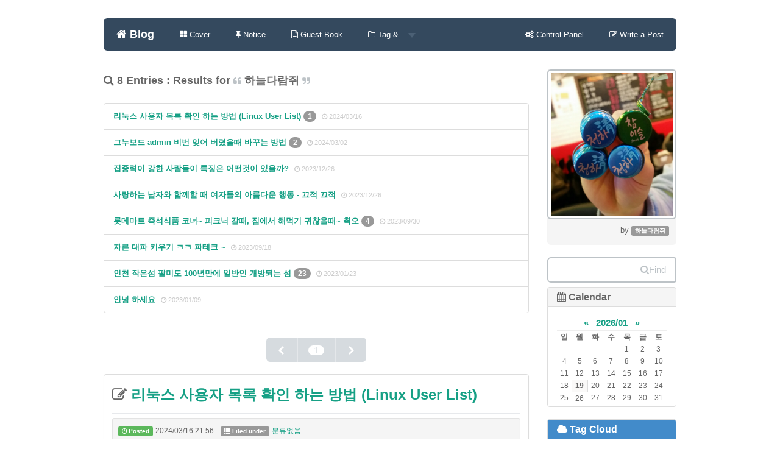

--- FILE ---
content_type: text/html; charset=utf-8
request_url: http://a22.kr/na/author/%ED%95%98%EB%8A%98%EB%8B%A4%EB%9E%8C%EC%A5%90
body_size: 19903
content:
<!DOCTYPE html>
<html lang="ko">
<head>
<meta name="generator" content="Textcube 1.10.10 : Tempo primo" />
	<meta charset="UTF-8" name="viewport" content="width=device-width, initial-scale=1.0">
	<title> </title>
	<meta http-equiv="Keywords" content="" />
	<meta name="description" content="">
	<meta name="author" content="하늘다람쥐">
	<link href="http://a22.kr/skin/blog/customize/1/css/bootstrap.css" rel="stylesheet"> <!-- modified for IE8 compatibility -->
	<!--<link href="//netdna.bootstrapcdn.com/bootstrap/3.3.2/css/bootstrap.min.css" rel="stylesheet">--> <!-- If you do not need to support IE8, use this line. -->
	<link href="//netdna.bootstrapcdn.com/font-awesome/4.3.0/css/font-awesome.min.css" rel="stylesheet">
	<link href="http://a22.kr/skin/blog/customize/1/css/flat-ui.css" rel="stylesheet">
	<!-- HTML5 shim, for IE6-8 support of HTML5 elements. All other JS at the end of file. -->
		<!--[if lt IE 9]>
			<script src="http://a22.kr/skin/blog/customize/1/js/html5shiv.js"></script>
			<script src="http://a22.kr/skin/blog/customize/1/js/respond.min.js"></script>
		<![endif]-->
	<link rel="shortcut icon" href="/na/favicon.ico" />
	<link rel="alternate" type="application/rss+xml" title="" href="http://a22.kr/na/rss" />
	<link rel="alternate" type="application/rss+xml" title=" : responses" href="http://a22.kr/na/rss/response" />
	<link rel="alternate" type="application/atom+xml" title="" href="http://a22.kr/na/atom" />
	<link rel="alternate" type="application/atom+xml" title=" : responses" href="http://a22.kr/na/atom/response" />
	<link rel="stylesheet" media="screen" type="text/css" href="http://a22.kr/skin/blog/customize/1/style.css" />
<script async src="https://pagead2.googlesyndication.com/pagead/js/adsbygoogle.js?client=ca-pub-5333988526045683"
     crossorigin="anonymous"></script>
	<link rel="stylesheet" href="/resources/style/system.css" type="text/css" media="screen" />
  <link rel="canonical" href="http://a22.kr/na/author/%ED%95%98%EB%8A%98%EB%8B%A4%EB%9E%8C%EC%A5%90"/>
	<script type="text/javascript" src="/resources/script/jquery/jquery-1.11.2.min.js"></script>
	<script type="text/javascript" src="/resources/script/jquery/jquery.bpopup-0.10.0.min.js"></script>
	<script type="text/javascript">jQuery.noConflict();</script>

	<script type="text/javascript" src="/resources/script/EAF4.js"></script>
	<script type="text/javascript" src="/resources/script/common3.js"></script>
	<script type="text/javascript" src="/resources/script/gallery.js" ></script>
	<script type="text/javascript" src="/resources/script/flash.js" ></script>
	<script type="text/javascript">
	//<![CDATA[
		var servicePath = "";
		var serviceURL  = "http://a22.kr";
		var blogURL = "/na";
		var prevURL = "";
		var nextURL = "";
		var commentKey = "e34bced9c87d0c5e8ceb69e237923f05";
		var doesHaveOwnership = false;
		var isReaderEnabled = false;
		var displayMode = "desktop";
		var workMode = "enhanced";
		var cookie_prefix = "Textcube11010";
		var entryIds = [];
		var messages = {
			"trackbackUrlCopied": "엮인글 주소가 복사되었습니다.",
			"operationFailed": "실패했습니다.",
			"confirmTrackbackDelete": "선택된 글걸기를 삭제합니다. 계속 하시겠습니까?",
			"confirmEntryDelete": "이 글 및 이미지 파일을 완전히 삭제합니다. 계속 하시겠습니까?",
			"onSaving": "저장하고 있습니다"
		}
	//]]>
	</script>
	<link rel="alternate" type="application/rss+xml" title="Responses (RSS) : 리눅스 사용자 목록 확인 하는 방법 (Linux User List) - " href="http://a22.kr/na/rss/response/14" />
	<link rel="alternate" type="application/atom+xml" title="Responses (ATOM) : 리눅스 사용자 목록 확인 하는 방법 (Linux User List) - " href="http://a22.kr/na/atom/response/14" />
	<link rel="alternate" type="application/rss+xml" title="Responses (RSS) : 그누보드 admin 비번 잊어 버렸을때 바꾸는 방법 - " href="http://a22.kr/na/rss/response/13" />
	<link rel="alternate" type="application/atom+xml" title="Responses (ATOM) : 그누보드 admin 비번 잊어 버렸을때 바꾸는 방법 - " href="http://a22.kr/na/atom/response/13" />
	<link rel="alternate" type="application/rss+xml" title="Responses (RSS) : 집중력이 강한 사람들이 특징은 어떤것이 있을까? - " href="http://a22.kr/na/rss/response/12" />
	<link rel="alternate" type="application/atom+xml" title="Responses (ATOM) : 집중력이 강한 사람들이 특징은 어떤것이 있을까? - " href="http://a22.kr/na/atom/response/12" />
	<link rel="alternate" type="application/rss+xml" title="Responses (RSS) : 사랑하는 남자와 함께할 때 여자들의 아름다운 행동 - 끄적 끄적 - " href="http://a22.kr/na/rss/response/11" />
	<link rel="alternate" type="application/atom+xml" title="Responses (ATOM) : 사랑하는 남자와 함께할 때 여자들의 아름다운 행동 - 끄적 끄적 - " href="http://a22.kr/na/atom/response/11" />
	<link rel="alternate" type="application/rss+xml" title="Responses (RSS) : 롯데마트 즉석식품 코너~ 피크닉 갈때, 집에서 해먹기 귀찮을때~ 쵝오 - " href="http://a22.kr/na/rss/response/9" />
	<link rel="alternate" type="application/atom+xml" title="Responses (ATOM) : 롯데마트 즉석식품 코너~ 피크닉 갈때, 집에서 해먹기 귀찮을때~ 쵝오 - " href="http://a22.kr/na/atom/response/9" />
	<link rel="alternate" type="application/rss+xml" title="Responses (RSS) : 자른 대파 키우기 ㅋㅋ 파테크 ~ - " href="http://a22.kr/na/rss/response/7" />
	<link rel="alternate" type="application/atom+xml" title="Responses (ATOM) : 자른 대파 키우기 ㅋㅋ 파테크 ~ - " href="http://a22.kr/na/atom/response/7" />
	<link rel="alternate" type="application/rss+xml" title="Responses (RSS) : 인천 작은섬 팔미도 100년만에 일반인 개방되는 섬 - " href="http://a22.kr/na/rss/response/3" />
	<link rel="alternate" type="application/atom+xml" title="Responses (ATOM) : 인천 작은섬 팔미도 100년만에 일반인 개방되는 섬 - " href="http://a22.kr/na/atom/response/3" />
	<link rel="alternate" type="application/rss+xml" title="Responses (RSS) : 안녕 하세요 - " href="http://a22.kr/na/rss/response/2" />
	<link rel="alternate" type="application/atom+xml" title="Responses (ATOM) : 안녕 하세요 - " href="http://a22.kr/na/atom/response/2" />
<link rel="EditURI" type="application/rsd+xml" title="RSD" href="http://a22.kr/na/api?rsd" />
<link rel="stylesheet" media="screen" type="text/css" href="/plugins/MT_Meta_RecentPS_Default/style.css" />
<link rel="stylesheet" type="text/css" href="/na/plugin/teamBlogStyle/" />

<script type="text/javascript">
//<![CDATA[

		window.onload = function(){
		var type = navigator.appName
		var lang;
		var msg;
		var myurl = location.href;
		var config = "";
	
		if (type=="Netscape")
			lang = navigator.language
		else
			lang = navigator.userLanguage
		
		// 국가코드에서 앞 2글자만 자름
		var lang = lang.substr(0,2)
		// 한글인 경우
		if (lang == "ko")
			msg = " 원래 주소인 "+myurl+" 로 접속해주세요.";
		// 다른 언어인 경우
		else
			msg =  "please, visit directly via "+myurl;
		try {
			if(top != self){
				if (config == "1") {
					window.open(myurl,"_top");
				}else{
				if (confirm(msg)) window.open(myurl,"_top");
				}
			}
		} catch (e) {
		}	
		}
//]]>
</script>

</head>

<body id="tt-body-author">
	<!--
		Textcube 1.10.10 : Tempo primo

		Homepage: http://www.textcube.org/
		Copyright &copy; 2004-2016. Needlworks / Tatter Network Foundation. All rights reserved. Licensed under the GPL.
	-->
	<script type="text/javascript">
		//<![CDATA[
			document.onkeydown = processShortcut;
		//]]>
	</script>
<div style="position:absolute;top:0;left:0; background-color:transparent;background-image:none">
<script type="text/javascript">
//<![CDATA[
	AC_FL_RunContent(
		'codebase','http://fpdownload.macromedia.com/pub/shockwave/cabs/flash/swflash.cab#version=8,0,0,0',
		'width','1',
		'height','1',
		'id','clipboardPoter',
		'src','/resources/script/clipboardPoter/clipboardPoter',
		'wmode','transparent',
		'name','clipboardPoter',
		'allowscriptaccess','sameDomain',
		'pluginspage','http://www.macromedia.com/go/getflashplayer',
		'movie','/resources/script/clipboardPoter/clipboardPoter',
		'flashvars', 'callback=onClipBoard'
	);
	window.clipboardPoter = document.getElementById("clipboardPoter");
//]]>
</script>
</div>
<div id="tcDialog" style="display:none;"></div>
<div class="container" id="#LN-content">
	<div class="row clearfix">
		<div class="col-md-12 column">
			<h3 class="page-header"><a href="/na/"></a></h3>
			<p></p>
		</div>
	</div>
	<div class="row clearfix">
		<div class="col-md-12 column">
			<nav id="menu" class="navbar navbar-inverse" role="navigation">
				<div class="navbar-header">
					 <button type="button" class="navbar-toggle" data-toggle="collapse" data-target="#bs-example-navbar-collapse-1"> <span class="sr-only">Toggle navigation</span>
					 <span class="icon-bar"></span><span class="icon-bar"></span><span class="icon-bar"></span></button>
					 <a class="navbar-brand" href="/na/"><i class="fa fa-home"></i> Blog</a>
				</div>
				<div class="collapse navbar-collapse" id="bs-example-navbar-collapse-1">
					<ul class="nav navbar-nav">
						<li class="menuCover"><a href="/na/cover"><i class="fa fa-th-large"></i> Cover</a></li>
						<li class="menuNotice"><a href="/na/notice"><i class="fa fa-thumb-tack"></i> Notice</a></li>
						<li class="menuGuestbook"><a href="/na/guestbook"><i class="fa fa-file-text-o"></i> Guest Book</a></li>
						<li class="dropdown menuTag menuLocal menuKeyword menuLine">
						  <a href="#" class="dropdown-toggle" data-toggle="dropdown"><i class="fa fa-folder-o"></i> Tag & <strong class="caret"></strong></a>
						  <ul class="dropdown-menu">
							<li><a href="/na/tag"><i class="fa fa-tags"></i> Tag List</a></li>
							<li><a href="/na/location"><i class="fa fa-map-marker"></i> Location</a></li>
							<li><a href="/na/keylog"><i class="fa fa-flag-o"></i> Keywords</a></li>
							<li><a href="/na/line"><i class="fa fa-comments-o"></i> Lines</a></li>
						  </ul>
						</li>
					</ul>
					<ul class="nav navbar-nav navbar-right">
						<li><a href="/na/owner"><i class="fa fa-cogs"></i><span class="owner"> Control Panel</span></a></li>
						<li><a href="/na/owner/entry/post"><i class="fa fa-pencil-square-o"></i><span class="owner"> Write a Post</span></a></li>
					</ul>
				</div>

			</nav>
		</div>
	</div>
	<div class="row clearfix">
		<div class="col-md-9 column">

			
			  <!-- List section ................................................................. -->
			<section class="list search">
				<header class="page-header">
					<h4><i class="fa fa-search"></i> 8 Entries : Results for <small><i class="fa fa-quote-left"></i></small> 하늘다람쥐 <small><i class="fa fa-quote-right"></i></small></h4>
				</header>
				<article class="list-group">
					
					<dl class="list-group-item">
						<dt class="title"><a href="/na/entry/%EB%A6%AC%EB%88%85%EC%8A%A4-%EC%82%AC%EC%9A%A9%EC%9E%90-%EB%AA%A9%EB%A1%9D-%ED%99%95%EC%9D%B8-%ED%95%98%EB%8A%94-%EB%B0%A9%EB%B2%95-Linux-User-List">리눅스 사용자 목록 확인 하는 방법 (Linux User List) </a> <span class="badge">1</span></dt>
						<dd class="regdate"><i class="fa fa-clock-o"></i> <time>2024/03/16</time></dd>
					</dl>
					
					<dl class="list-group-item">
						<dt class="title"><a href="/na/entry/%EA%B7%B8%EB%88%84%EB%B3%B4%EB%93%9C-admin-%EB%B9%84%EB%B2%88-%EC%9E%8A%EC%96%B4-%EB%B2%84%EB%A0%B8%EC%9D%84%EB%95%8C-%EB%B0%94%EA%BE%B8%EB%8A%94-%EB%B0%A9%EB%B2%95">그누보드 admin 비번 잊어 버렸을때 바꾸는 방법 </a> <span class="badge">2</span></dt>
						<dd class="regdate"><i class="fa fa-clock-o"></i> <time>2024/03/02</time></dd>
					</dl>
					
					<dl class="list-group-item">
						<dt class="title"><a href="/na/entry/%EC%A7%91%EC%A4%91%EB%A0%A5%EC%9D%B4-%EA%B0%95%ED%95%9C-%EC%82%AC%EB%9E%8C%EB%93%A4%EC%9D%B4-%ED%8A%B9%EC%A7%95%EC%9D%80-%EC%96%B4%EB%96%A4%EA%B2%83%EC%9D%B4-%EC%9E%88%EC%9D%84%EA%B9%8C">집중력이 강한 사람들이 특징은 어떤것이 있을까? </a> <span class="badge"></span></dt>
						<dd class="regdate"><i class="fa fa-clock-o"></i> <time>2023/12/26</time></dd>
					</dl>
					
					<dl class="list-group-item">
						<dt class="title"><a href="/na/entry/%EC%82%AC%EB%9E%91%ED%95%98%EB%8A%94-%EB%82%A8%EC%9E%90%EC%99%80-%ED%95%A8%EA%BB%98%ED%95%A0-%EB%95%8C-%EC%97%AC%EC%9E%90%EB%93%A4%EC%9D%98-%EC%95%84%EB%A6%84%EB%8B%A4%EC%9A%B4-%ED%96%89%EB%8F%99">사랑하는 남자와 함께할 때 여자들의 아름다운 행동 - 끄적 끄적 </a> <span class="badge"></span></dt>
						<dd class="regdate"><i class="fa fa-clock-o"></i> <time>2023/12/26</time></dd>
					</dl>
					
					<dl class="list-group-item">
						<dt class="title"><a href="/na/entry/%EB%A1%AF%EB%8D%B0%EB%A7%88%ED%8A%B8-%EC%A6%89%EC%84%9D-%EC%8B%9D%ED%92%88-%EC%BD%94%EB%84%88-%ED%94%BC%ED%81%AC%EB%8B%89-%EA%B0%88%EB%95%8C-%EC%A7%91%EC%97%90%EC%84%9C-%ED%95%B4%EB%A8%B9%EA%B8%B0-%EA%B7%80%EC%B0%AE%EC%9D%84%EB%95%8C-%EC%B5%9D%EC%98%A4">롯데마트 즉석식품 코너~ 피크닉 갈때, 집에서 해먹기 귀찮을때~ 쵝오 </a> <span class="badge">4</span></dt>
						<dd class="regdate"><i class="fa fa-clock-o"></i> <time>2023/09/30</time></dd>
					</dl>
					
					<dl class="list-group-item">
						<dt class="title"><a href="/na/entry/%EC%9E%90%EB%A5%B8-%EB%8C%80%ED%8C%8C-%ED%82%A4%EC%9A%B0%EA%B8%B0-%E3%85%8B%E3%85%8B-%ED%8C%8C%ED%85%8C%ED%81%AC">자른 대파 키우기 ㅋㅋ 파테크 ~ </a> <span class="badge"></span></dt>
						<dd class="regdate"><i class="fa fa-clock-o"></i> <time>2023/09/18</time></dd>
					</dl>
					
					<dl class="list-group-item">
						<dt class="title"><a href="/na/entry/%EC%9D%B8%EC%B2%9C-%EC%9E%91%EC%9D%80%EC%84%AC-%ED%8C%94%EB%AF%B8%EB%8F%84-100%EB%85%84%EB%A7%8C%EC%97%90-%EC%9D%BC%EB%B0%98%EC%9D%B8-%EA%B0%9C%EB%B0%A9%EB%90%98%EB%8A%94-%EC%84%AC">인천 작은섬 팔미도 100년만에 일반인 개방되는 섬 </a> <span class="badge">23</span></dt>
						<dd class="regdate"><i class="fa fa-clock-o"></i> <time>2023/01/23</time></dd>
					</dl>
					
					<dl class="list-group-item">
						<dt class="title"><a href="/na/entry/%EC%95%88%EB%85%95-%ED%95%98%EC%84%B8%EC%9A%94">안녕 하세요 </a> <span class="badge"></span></dt>
						<dd class="regdate"><i class="fa fa-clock-o"></i> <time>2023/01/09</time></dd>
					</dl>
					
				</article>
			</section>
			
 <!-- Paging  .................................................................. -->
				<nav class="paging">
				 <div class="pagination">
					<ul>
						<li class="previous">
							<a  title="Previous page" class="fui-arrow-left"></a>
						</li>
						
						<li><a  class="middle button"><span class="selected" >1</span></a></li>
						
						<li class="next">
							<a  title="Next page" class="fui-arrow-right"></a>
						</li>
					</ul>
				</div>
				</nav>
			
			
			
			
			
			
			
			
			
			
			

			


			<div class="hfeed"><a id="entry_14"></a>
<div class="hentry">
 <!-- Post section ....................................................... -->
			<section class="entry_post panel panel-default">
				<section class="entry post tt-body-category">
					<header>
					<div class="page-header">
						<h3>
							<i class="fa fa-pencil-square-o"></i><a href="/na/entry/%EB%A6%AC%EB%88%85%EC%8A%A4-%EC%82%AC%EC%9A%A9%EC%9E%90-%EB%AA%A9%EB%A1%9D-%ED%99%95%EC%9D%B8-%ED%95%98%EB%8A%94-%EB%B0%A9%EB%B2%95-Linux-User-List" class="entry-title" rel="bookmark" title="리눅스 사용자 목록 확인 하는 방법 (Linux User List)"> 리눅스 사용자 목록 확인 하는 방법 (Linux User List)</a>
						</h3>
					</div>
					</header>
					<article class="post tt-body-category">
						
						<dl class="well well-sm information">
							<dd class="posted date"><span class="label label-success"><i class="fa fa-clock-o"></i> Posted</span> <time>2024/03/16 21:56</time></dd>
							<dd class="category"><span class="label label-default"><i class="glyphicon glyphicon-list"></i> Filed under</span> <a href="/na/category/">분류없음</a></dd>
						</dl>
						<div class="desc-content entry-content"><p>전체 목록 다 확인할수 있다.</p>

<p>cat /etc/passw d</p>

<p>전체 목록 다 확인할수 있다.</p>

<p>전체 목록 다 확인할수 있다.</p>
</div>
					<div style="display:none">
					<abbr class="updated" title="2024-03-16T21:59:52+09:00">2024/03/16 21:56</abbr>
					<abbr class="published" title="2024-03-16T21:56:30+09:00">2024/03/16 21:56</abbr>
					</div>
					</article>
				</section>
				<section class="summary">
					<article>
						<dl class="well well-sm information">
							<dd class="author"><span class="label label-info"><i class="glyphicon glyphicon-pencil"></i> Posted by</span> <cite><a href="/na/author/%ED%95%98%EB%8A%98%EB%8B%A4%EB%9E%8C%EC%A5%90"><span style="font-weight:bold;">하늘다람쥐</span></a></cite></dd>
							<dd class="category rss feed"><a href="http://a22.kr/na/rss/category/" onclick="window.open(this.href); return false"><img src="http://a22.kr/skin/blog/customize/1/images/rss_12.png" alt="RSS 2.0 feed" /></a></dd>
							<dd class="category atom feed"><a href="http://a22.kr/na/atom/category/" onclick="window.open(this.href); return false"><img src="http://a22.kr/skin/blog/customize/1/images/atom_12.png" alt="ATOM 1.0 feed" /></a></dd>
							
						</dl>
						<dl class="response">
							<dt class="response">Response</dt>
							<dt class="feed">You can track responses via RSS / ATOM feed</dt>
							<dd class="rss feed"><a href="http://a22.kr/na/rss/response/14" onclick="window.open(this.href); return false"><img src="http://a22.kr/skin/blog/customize/1/images/rss_12.png" alt="RSS 2.0 feed" /></a></dd>
							<dd class="atom feed"><a href="http://a22.kr/na/atom/response/14" onclick="window.open(this.href); return false"><img src="http://a22.kr/skin/blog/customize/1/images/atom_12.png" alt="ATOM 1.0 feed" /></a></dd>
							<dd class="response">
								<menu>
								<ul class="list-group row">
									<li class="list-group-item col-xs-5 col-md-3">
										<a id="trackbackCount14" href="#tb" onclick="toggleLayer('entry14Trackback'); return false" label="Show/hide responses" class="button">
										<i class="glyphicon glyphicon-link"> </i>
										No Trackback
										</a>
									</li>
									<li class="list-group-item col-xs-5 col-md-3">
										<a id="commentCount14" href="#rp" onclick="loadComment(14,1,false,false); return false" title="Show/hide commments" class="button">
										<i class="glyphicon glyphicon-leaf"> </i>
										A comment
										</a>
									</li>
								</ul>
								</menu>
							</dd>
						</dl>
					</article>
				</section>

				<div id="entry14Trackback" style="display:none"> <!-- Trackback lists ....................................................... -->
				<section class="trackbacks">
					<article>
						<dl class="breadcrumb">
							<dt class="url"><dfn>Trackback <abbr title="Uniform Resource Locator">URL</abbr></dfn></dt>
							<dd class="url"><span onclick="copyUrl('http://a22.kr/na/trackback/14', this)">http://a22.kr/na/trackback/14</span></dd>
							<dt class="atom feed"><dfn>Trackback ATOM Feed</dfn></dt>
							<dd class="atom feed">http://a22.kr/na/atom/trackback/14</dd>
						</dl>
					</article>
				</section>
				
				</div>
				<div id="entry14Comment" style="display:none"></div>
			</section>
			
</div><a id="entry_13"></a>
<div class="hentry">
 <!-- Post section ....................................................... -->
			<section class="entry_post panel panel-default">
				<section class="entry post tt-body-category">
					<header>
					<div class="page-header">
						<h3>
							<i class="fa fa-pencil-square-o"></i><a href="/na/entry/%EA%B7%B8%EB%88%84%EB%B3%B4%EB%93%9C-admin-%EB%B9%84%EB%B2%88-%EC%9E%8A%EC%96%B4-%EB%B2%84%EB%A0%B8%EC%9D%84%EB%95%8C-%EB%B0%94%EA%BE%B8%EB%8A%94-%EB%B0%A9%EB%B2%95" class="entry-title" rel="bookmark" title="그누보드 admin 비번 잊어 버렸을때 바꾸는 방법"> 그누보드 admin 비번 잊어 버렸을때 바꾸는 방법</a>
						</h3>
					</div>
					</header>
					<article class="post tt-body-category">
						
						<dl class="well well-sm information">
							<dd class="posted date"><span class="label label-success"><i class="fa fa-clock-o"></i> Posted</span> <time>2024/03/02 04:59</time></dd>
							<dd class="category"><span class="label label-default"><i class="glyphicon glyphicon-list"></i> Filed under</span> <a href="/na/category/">분류없음</a></dd>
						</dl>
						<div class="desc-content entry-content"><p><span style="font-size: 14.0775px;">오랫만에 그누보드 접속했다가 admin 패스워드를 그만 잊어버리고 기억을 해낼수가 없었다.</span><br><span style="font-size: 14.0775px;">5분 동안 삽질을 하다가 결국 기억을 해낼수가 없어서, 결국 폭풍 검색을...</span><br><span style="font-size: 14.0775px;">내가 갖고 있는 사이트는 옛날 버전, </span><br><span style="font-size: 14.0775px;">SQL을 열고 </span><span style="font-size: 14.0775px;">g4_member 테이블을 찾아 아래의 명령을 실행 시켜 주면 된다.</span><br><span style="font-size: 14.0775px;"><br>OOOO 란은 바꾸고 싶은 비번 .</span><br><span style="font-size: 14.0775px;"><br></span><br><span style="font-size: 14.0775px;">만약 나처럼 아주 구닥다리 버전이라면, &nbsp;</span><br><span style="font-size: 14.0775px;">update g4_member set mb_password = password('OOOO') where mb_id='admin'</span><br><br><br>그게 아니라면, <br><span style="font-size: 14.0775px;">update g5_member set mb_password = password('OOOO') where mb_id='admin'</span><br><br><br>검색해 보면 내 글 보다 다른 글이 먼저 뜨겠지만,&nbsp; 또 몇년 후 잊어 버리고, 검색할까봐서리<br>메모해 놓는거라능...<br></p>
</div>
					<div style="display:none">
					<abbr class="updated" title="2024-03-02T04:59:32+09:00">2024/03/02 04:59</abbr>
					<abbr class="published" title="2024-03-02T04:59:32+09:00">2024/03/02 04:59</abbr>
					</div>
					</article>
				</section>
				<section class="summary">
					<article>
						<dl class="well well-sm information">
							<dd class="author"><span class="label label-info"><i class="glyphicon glyphicon-pencil"></i> Posted by</span> <cite><a href="/na/author/%ED%95%98%EB%8A%98%EB%8B%A4%EB%9E%8C%EC%A5%90"><span style="font-weight:bold;">하늘다람쥐</span></a></cite></dd>
							<dd class="category rss feed"><a href="http://a22.kr/na/rss/category/" onclick="window.open(this.href); return false"><img src="http://a22.kr/skin/blog/customize/1/images/rss_12.png" alt="RSS 2.0 feed" /></a></dd>
							<dd class="category atom feed"><a href="http://a22.kr/na/atom/category/" onclick="window.open(this.href); return false"><img src="http://a22.kr/skin/blog/customize/1/images/atom_12.png" alt="ATOM 1.0 feed" /></a></dd>
							
						</dl>
						<dl class="response">
							<dt class="response">Response</dt>
							<dt class="feed">You can track responses via RSS / ATOM feed</dt>
							<dd class="rss feed"><a href="http://a22.kr/na/rss/response/13" onclick="window.open(this.href); return false"><img src="http://a22.kr/skin/blog/customize/1/images/rss_12.png" alt="RSS 2.0 feed" /></a></dd>
							<dd class="atom feed"><a href="http://a22.kr/na/atom/response/13" onclick="window.open(this.href); return false"><img src="http://a22.kr/skin/blog/customize/1/images/atom_12.png" alt="ATOM 1.0 feed" /></a></dd>
							<dd class="response">
								<menu>
								<ul class="list-group row">
									<li class="list-group-item col-xs-5 col-md-3">
										<a id="trackbackCount13" href="#tb" onclick="toggleLayer('entry13Trackback'); return false" label="Show/hide responses" class="button">
										<i class="glyphicon glyphicon-link"> </i>
										A trackback
										</a>
									</li>
									<li class="list-group-item col-xs-5 col-md-3">
										<a id="commentCount13" href="#rp" onclick="loadComment(13,1,false,false); return false" title="Show/hide commments" class="button">
										<i class="glyphicon glyphicon-leaf"> </i>
										
											Comments<span class="navbar-new">2</span>
										
										</a>
									</li>
								</ul>
								</menu>
							</dd>
						</dl>
					</article>
				</section>

				<div id="entry13Trackback" style="display:none"> <!-- Trackback lists ....................................................... -->
				<section class="trackbacks">
					<article>
						<dl class="breadcrumb">
							<dt class="url"><dfn>Trackback <abbr title="Uniform Resource Locator">URL</abbr></dfn></dt>
							<dd class="url"><span onclick="copyUrl('http://a22.kr/na/trackback/13', this)">http://a22.kr/na/trackback/13</span></dd>
							<dt class="atom feed"><dfn>Trackback ATOM Feed</dfn></dt>
							<dd class="atom feed">http://a22.kr/na/atom/trackback/13</dd>
						</dl>
					</article>
				</section>
				 <!-- Trackback list container …................................. -->
				<section class="trackbacks list">
					<header class="page-header">
						<h3><i class="fa fa-copy"></i> Trackbacks List</h3>
					</header>
					<article>
						<dl>
					
							<div class="panel panel-default">
								<dt id="trackback4" class="page-header panel-body">
									<h6><a href="https://Farmuzon.net/user/sweetspig9/" onclick="window.open(this.href); return false" rel="external nofollow"><i class="fa fa-bookmark-o"></i> best dental health supplement for stronger teeth</a></h6>
								</dt>
								<dd class="content">
									<dl class="comment-link">
										<dd class="trackbacked url"><span class="label label-success"><i class="fa fa-chain"></i> Tracked from</span> <cite>best dental health supplement for stronger teeth</cite></dd>
										<dd class="regdate label label-default"><i class="fa fa-clock-o"></i> <time>2025/03/07 20:26</time></dd>
										<dd class="delete label label-danger"><a href="#" onclick="deleteTrackback(4, 13); return false" title="Delete"><i class="fa fa-check-circle-o"></i> Delete</a></dd>
									</dl>
									<p>blog topic</p>
								</dd>
							</div>
					
						</dl>
					</article>
				</section>
				
				</div>
				<div id="entry13Comment" style="display:none"></div>
			</section>
			
</div><a id="entry_12"></a>
<div class="hentry">
 <!-- Post section ....................................................... -->
			<section class="entry_post panel panel-default">
				<section class="entry post tt-body-category">
					<header>
					<div class="page-header">
						<h3>
							<i class="fa fa-pencil-square-o"></i><a href="/na/entry/%EC%A7%91%EC%A4%91%EB%A0%A5%EC%9D%B4-%EA%B0%95%ED%95%9C-%EC%82%AC%EB%9E%8C%EB%93%A4%EC%9D%B4-%ED%8A%B9%EC%A7%95%EC%9D%80-%EC%96%B4%EB%96%A4%EA%B2%83%EC%9D%B4-%EC%9E%88%EC%9D%84%EA%B9%8C" class="entry-title" rel="bookmark" title="집중력이 강한 사람들이 특징은 어떤것이 있을까?"> 집중력이 강한 사람들이 특징은 어떤것이 있을까?</a>
						</h3>
					</div>
					</header>
					<article class="post tt-body-category">
						
						<dl class="well well-sm information">
							<dd class="posted date"><span class="label label-success"><i class="fa fa-clock-o"></i> Posted</span> <time>2023/12/26 21:43</time></dd>
							<dd class="category"><span class="label label-default"><i class="glyphicon glyphicon-list"></i> Filed under</span> <a href="/na/category/%EC%9D%BC%EC%83%81">일상</a></dd>
						</dl>
						<div class="desc-content entry-content"><h3><span style="font-size: 15.008px;"><div class="imageblock center" style="text-align: center; clear: both;"><img src="http://a22.kr/attach/1/2095517116.jpg" alt="사용자 삽입 이미지" height="399" width="600" style="cursor: pointer;" onclick="open_img('http://a22.kr/attach/1/2095517116.jpg'); return false;" /></div><br></span></h3>

<h3><span style="font-size: 15.008px;">집중력이 강한 사람들의 특징</span></h3>

<p><br><span style="font-size: 15.008px;"><strong>소개</strong></span><br><br></p>

<div style=""><font size="3" style="">현대 사회에서는 끊임없는 정보 폭풍과 다양한 화두가 우리의 주의를 끌고 있습니다. 이에 따라 집중력은 더욱 중요한 능력으로 부각되고 있습니다. 집중력이 강한 사람들은 다양한 환경에서 효율적으로 작업하고 성취를 이뤄내며 성공에 도달하는 데 큰 역할을 합니다. 이들의 특징과 습관에 대해 알아보겠습니다.</font><div style=""><span style="font-size: 15.008px;"><strong><br></strong></span></div><div style=""><span style="font-size: 15.008px;"><strong>1. 명확한 목표와 우선순위 설정</strong></span></div><div style=""><font size="3" style="">집중력이 강한 사람들은 명확한 목표를 설정하고 그 목표에 우선순위를 부여합니다. 일상적인 작업이나 프로젝트에서 어떤 것이 가장 중요한지를 파악하고, 그에 따라 계획을 세우는 데에 능숙합니다.</font></div><div style=""><span style="font-size: 15.008px;"><strong><br></strong></span></div><div style=""><span style="font-size: 15.008px;"><strong>Tip: 목표 설정 시 SMART 기준을 활용하세요.</strong></span></div><div style=""><span style="font-size: 15.008px;"><strong>Specific (구체적): </strong>구체적이고 명확한 목표를 세우세요.</span></div><div style=""><span style="font-size: 15.008px;"><strong>Measurable (측정 가능): </strong>성취 정도를 측정할 수 있는 목표를 설정하세요.</span></div><div style=""><span style="font-size: 15.008px;"><strong>Achievable (실행 가능): </strong>현실적이며 실행 가능한 목표를 세우세요.</span></div><div style=""><span style="font-size: 15.008px;"><strong>Relevant (관련성): </strong>개인 또는 직무와 관련된 목표를 선정하세요.</span></div><div style=""><span style="font-size: 15.008px;"><strong>Time-bound (시간 제한): </strong>목표 달성을 위한 시간 제한을 정하세요.</span></div><div style=""><span style="font-size: 15.008px;"><strong><br></strong></span></div><div style=""><strong>2. 주의 집중 연습</strong></div><div style=""><span style="font-size: 15.008px;">집중력은 마치 근육과 같이 훈련을 통해 강화될 수 있습니다. 집중이 흐트러질 때, 이를 빠르게 인지하고 다시 주의를 집중시키는 연습을 통해 점차적으로 높은 수준의 집중력을 유지할 수 있습니다.</span></div><div style=""><span style="font-size: 15.008px;"><strong><br></strong></span></div><div style=""><span style="font-size: 15.008px;"><strong>Tip: 명상 및 마음의 평정 기법을 활용하세요.</strong></span></div><div style=""><span style="font-size: 15.008px;"><strong>깊은 숨 쉬기: </strong>몇 분 동안 깊게 숨을 들이쉬고 내쉬는 것은 몸과 마음을 진정시키는 데 도움이 됩니다.</span></div><div style=""><span style="font-size: 15.008px;"><strong>의식적인 명상: </strong>현재 순간에 집중하고 마음의 소음을 줄이기 위해 명상을 실천하세요.</span></div><div style=""><span style="font-size: 15.008px;"><strong><br></strong></span></div><div style=""><span style="font-size: 15.008px;"><strong><br></strong></span></div><div style=""><span style="font-size: 15.008px;"><strong>3. 작은 블록으로 작업</strong></span></div><div style=""><span style="font-size: 15.008px;">큰 프로젝트나 복잡한 작업을 작은 블록으로 나누어 처리하는 능력이 집중력을 높이는 데에 도움이 됩니다. 작은 블록으로 작업하면 더 쉽게 집중을 유지하고 성과를 창출할 수 있습니다.</span></div><div style=""><span style="font-size: 15.008px;"><strong><br></strong></span></div><div style=""><span style="font-size: 15.008px;"><strong>Tip: 피모도 기법 활용</strong></span></div><div style=""><span style="font-size: 15.008px;">25분 집중, 5분 휴식: 피모도 기법을 활용하여 25분 동안 집중하고 5분 동안 휴식을 취하는 식으로 작업을 나눠보세요.</span></div><div style=""><span style="font-size: 15.008px;"><br></span></div><div style=""><span style="font-size: 15.008px;"><strong>4. 디지털 디톡스</strong></span></div><div style=""><span style="font-size: 15.008px;">디지털 기기는 유용하지만 지나치게 사용하면 주의를 산만하게 만들 수 있습니다. 집중력이 강한 사람들은 필요할 때만 디지털 기기를 사용하고 그 외에는 오프라인 활동이나 수동적인 활동을 즐깁니다.</span></div><div style=""><span style="font-size: 15.008px;"><strong><br></strong></span></div><div style=""><span style="font-size: 15.008px;"><strong>Tip: 디지털 디톡스 시간을 일정하게 유지하세요.</strong></span></div><div style=""><span style="font-size: 15.008px;"><strong>오프라인 활동:</strong> 디지털 기기 없이 집중을 필요로 하는 활동을 시도하세요.</span></div><div style=""><span style="font-size: 15.008px;"><strong><br></strong></span></div><div style=""><span style="font-size: 15.008px;"><strong>5. 건강한 라이프스타일</strong></span></div><div style=""><span style="font-size: 15.008px;">건강한 식단과 충분한 수면은 집중력을 높이는 데에 중요한 역할을 합니다. 신체적인 건강이 마음의 건강과 직결되어 있기 때문에 꾸준한 운동과 규칙적인 생활 패턴을 유지하는 것이 중요합니다.</span></div><div style=""><span style="font-size: 15.008px;"><strong><br></strong></span></div><div style=""><span style="font-size: 15.008px;"><strong>Tip: 수면 패턴을 규칙적으로 조절하세요.</strong></span></div><div style=""><span style="font-size: 15.008px;"><strong>일정한 일어나는 시간: </strong>매일 동일한 시간에 일어나는 것이 생체 리듬을 유지하는 데 도움이 됩니다.</span></div><div style=""><span style="font-size: 15.008px;">수면 전 루틴: 수면 전에 스마트폰이나 컴퓨터 사용을 자제하고, 책을 읽거나 명상을 통해 마음을 안정시키세요.</span></div><div style=""><span style="font-size: 15.008px;"><br></span></div><div style=""><span style="font-size: 15.008px;"><br></span></div><div style=""><span style="font-size: 15.008px;"><strong>결론</strong></span></div><div style=""><span style="font-size: 15.008px;"><strong><font color="#0000ff" style="">집중력이 강한 사람들은 목표 설정, 연습, 작업 분해, 디지털 디톡스, 건강한 라이프스타일 등 다양한 습관을 통해 높은 집중력을 유지합니다. 이러한 습관을 통해 우리도 더 나은 집중력을 개발하고 효과적인 업무 및 학습을 할 수 있습니다.</font></strong></span></div></div>

<p><br><span style="font-size: 15.008px;"><strong><br></strong></span></p>
</div>
					<div style="display:none">
					<abbr class="updated" title="2023-12-26T21:43:04+09:00">2023/12/26 21:43</abbr>
					<abbr class="published" title="2023-12-26T21:43:01+09:00">2023/12/26 21:43</abbr>
					</div>
					</article>
				</section>
				<section class="summary">
					<article>
						<dl class="well well-sm information">
							<dd class="author"><span class="label label-info"><i class="glyphicon glyphicon-pencil"></i> Posted by</span> <cite><a href="/na/author/%ED%95%98%EB%8A%98%EB%8B%A4%EB%9E%8C%EC%A5%90"><span style="font-weight:bold;">하늘다람쥐</span></a></cite></dd>
							<dd class="category rss feed"><a href="http://a22.kr/na/rss/category/%EC%9D%BC%EC%83%81" onclick="window.open(this.href); return false"><img src="http://a22.kr/skin/blog/customize/1/images/rss_12.png" alt="RSS 2.0 feed" /></a></dd>
							<dd class="category atom feed"><a href="http://a22.kr/na/atom/category/%EC%9D%BC%EC%83%81" onclick="window.open(this.href); return false"><img src="http://a22.kr/skin/blog/customize/1/images/atom_12.png" alt="ATOM 1.0 feed" /></a></dd>
							
						</dl>
						<dl class="response">
							<dt class="response">Response</dt>
							<dt class="feed">You can track responses via RSS / ATOM feed</dt>
							<dd class="rss feed"><a href="http://a22.kr/na/rss/response/12" onclick="window.open(this.href); return false"><img src="http://a22.kr/skin/blog/customize/1/images/rss_12.png" alt="RSS 2.0 feed" /></a></dd>
							<dd class="atom feed"><a href="http://a22.kr/na/atom/response/12" onclick="window.open(this.href); return false"><img src="http://a22.kr/skin/blog/customize/1/images/atom_12.png" alt="ATOM 1.0 feed" /></a></dd>
							<dd class="response">
								<menu>
								<ul class="list-group row">
									<li class="list-group-item col-xs-5 col-md-3">
										<a id="trackbackCount12" href="#tb" onclick="toggleLayer('entry12Trackback'); return false" label="Show/hide responses" class="button">
										<i class="glyphicon glyphicon-link"> </i>
										No Trackback
										</a>
									</li>
									<li class="list-group-item col-xs-5 col-md-3">
										<a id="commentCount12" href="#rp" onclick="loadComment(12,1,false,false); return false" title="Show/hide commments" class="button">
										<i class="glyphicon glyphicon-leaf"> </i>
										No Comment
										</a>
									</li>
								</ul>
								</menu>
							</dd>
						</dl>
					</article>
				</section>

				<div id="entry12Trackback" style="display:none"> <!-- Trackback lists ....................................................... -->
				<section class="trackbacks">
					<article>
						<dl class="breadcrumb">
							<dt class="url"><dfn>Trackback <abbr title="Uniform Resource Locator">URL</abbr></dfn></dt>
							<dd class="url"><span onclick="copyUrl('http://a22.kr/na/trackback/12', this)">http://a22.kr/na/trackback/12</span></dd>
							<dt class="atom feed"><dfn>Trackback ATOM Feed</dfn></dt>
							<dd class="atom feed">http://a22.kr/na/atom/trackback/12</dd>
						</dl>
					</article>
				</section>
				
				</div>
				<div id="entry12Comment" style="display:none"></div>
			</section>
			
</div><a id="entry_11"></a>
<div class="hentry">
 <!-- Post section ....................................................... -->
			<section class="entry_post panel panel-default">
				<section class="entry post tt-body-category">
					<header>
					<div class="page-header">
						<h3>
							<i class="fa fa-pencil-square-o"></i><a href="/na/entry/%EC%82%AC%EB%9E%91%ED%95%98%EB%8A%94-%EB%82%A8%EC%9E%90%EC%99%80-%ED%95%A8%EA%BB%98%ED%95%A0-%EB%95%8C-%EC%97%AC%EC%9E%90%EB%93%A4%EC%9D%98-%EC%95%84%EB%A6%84%EB%8B%A4%EC%9A%B4-%ED%96%89%EB%8F%99" class="entry-title" rel="bookmark" title="사랑하는 남자와 함께할 때 여자들의 아름다운 행동 - 끄적 끄적"> 사랑하는 남자와 함께할 때 여자들의 아름다운 행동 - 끄적 끄적</a>
						</h3>
					</div>
					</header>
					<article class="post tt-body-category">
						
						<dl class="well well-sm information">
							<dd class="posted date"><span class="label label-success"><i class="fa fa-clock-o"></i> Posted</span> <time>2023/12/26 20:43</time></dd>
							<dd class="category"><span class="label label-default"><i class="glyphicon glyphicon-list"></i> Filed under</span> <a href="/na/category/%EC%9E%A1%EC%86%8C%EB%A6%AC">잡소리</a></dd>
						</dl>
						<div class="desc-content entry-content"><h5><span style="font-size: 15.008px;"><font color="#0000ff"><div class="imageblock center" style="text-align: center; clear: both;"><img src="http://a22.kr/attach/1/5971085270.jpg" alt="사용자 삽입 이미지" height="337" width="600" style="cursor: pointer;" onclick="open_img('http://a22.kr/attach/1/5971085270.jpg'); return false;" /></div><br></font></span></h5>

<h5><span style="color: rgb(0, 0, 255); font-size: 15.008px; font-weight: normal;">사랑하는 남자와 함께할 때 여자들의 아름다운 행동</span><br></h5>

<p><br><span style="font-size: 15.008px;"><br></span><br><span style="font-size: 15.008px;">사랑하는 남자와 함께할 때 여자들은 묘한 아름다움을 뽐낼 때가 있습니다. 이는 개인의 성격과 관계의 특성에 따라 다양하게 나타날 수 있지만, 몇 가지 공통적인 행동 패턴이 존재합니다. 이 글에서는 그 아름다운 순간들을 살펴보고자 합니다.</span><br><span style="font-size: 15.008px;"><br></span><br><span style="font-size: 15.008px; background-color: rgb(255, 218, 237);"><strong>1. 관심과 이해의 표현</strong></span><br><span style="font-size: 15.008px;"><br></span><br><span style="font-size: 15.008px;">여자들은 자신이 사랑하는 남자에게 끊임없는 관심을 표현하는 데 능숙합니다. 상대방의 이야기에 귀 기울이고, 그의 감정과 생각을 이해하려고 노력합니다. 대화 중에 서로에게 더 가까워지고, 더 깊은 유대감을 형성하는 것이죠.</span><br><span style="font-size: 15.008px;"><br></span><br><span style="font-size: 15.008px; background-color: rgb(228, 228, 228);"><strong>2. 친밀한 신체 언어</strong></span><br><span style="font-size: 15.008px;"><br></span><br><span style="font-size: 15.008px;">사랑하는 여자들은 상대방과의 감정적인 연결을 강화하기 위해 친밀한 신체 언어를 사용합니다. 손을 잡거나 따뜻한 품에 안겨 편안함을 나누는 순간들은 어떤 말보다 큰 의미를 지니게 됩니다.</span><br><span style="font-size: 15.008px;"><br></span><br><span style="font-size: 15.008px; background-color: rgb(250, 255, 169);"><strong>3. 긍정적인 에너지 전달</strong></span><br><span style="font-size: 15.008px;"><br></span><br><span style="font-size: 15.008px;">사랑은 긍정적인 에너지를 창출합니다. 여자들은 남자와 함께할 때 긍정적이고 희망적인 에너지를 전달하려 노력합니다. 웃음과 밝은 표정은 두 사람 간의 특별한 순간을 더욱 특별하게 만들어줍니다.</span><br><span style="font-size: 15.008px;"><br></span><br><span style="font-size: 15.008px; background-color: rgb(208, 255, 157);"><strong>4. 섬세한 배려</strong></span><br><span style="font-size: 15.008px;"><br></span><br><span style="font-size: 15.008px;">여자들은 자신이 사랑하는 남자에게 섬세한 배려를 표현합니다. 작은 선물, 감동적인 메시지, 혹은 예기치 못한 서프라이즈는 일상에 달콤한 감동을 불러일으킵니다.</span><br><span style="font-size: 15.008px;"><br></span><br><span style="font-size: 15.008px; background-color: rgb(255, 218, 237);"><strong>5. 공동활동 즐기기</strong></span><br><span style="font-size: 15.008px;"><br></span><br><span style="font-size: 15.008px;">사랑하는 여자들은 함께 있는 시간을 보내는 것을 즐깁니다. 공동의 취미나 활동을 찾아 함께 시간을 보내면서 서로에게 새로운 경험과 기억을 쌓을 수 있습니다.</span><br><span style="font-size: 15.008px;"><br></span><br><span style="font-size: 15.008px;"><strong>6. 자연스러운 솔직함</strong></span><br><span style="font-size: 15.008px;"><br></span><br><span style="font-size: 15.008px;">허송하지 않은 자연스러운 솔직함은 건강한 관계의 핵심입니다. 여자들은 자신의 감정이나 생각을 솔직하게 표현하려 노력하며, 상대방과 솔직한 소통을 통해 서로를 더 잘 이해하고 싶어합니다.</span><br><span style="font-size: 15.008px;"><br></span><br><span style="font-size: 15.008px;"><strong>7. 안전한 품안에서의 휴식</strong></span><br><span style="font-size: 15.008px;"><br></span><br><span style="font-size: 15.008px;">여자들은 자신의 사랑하는 남자와 함께 있을 때 안전한 품안에서 휴식을 찾습니다. 서로를 신뢰하고 존중하며, 어떤 어려움이든 함께 극복하고자 하는 욕구가 이러한 순간을 더욱 특별하게 만듭니다.</span><br><span style="font-size: 15.008px;"><br></span><br><span style="font-size: 15.008px;"><strong>8. 끊임없는 성장과 도전</strong></span><br><span style="font-size: 15.008px;"><br></span><br><span style="font-size: 15.008px;">사랑하는 여자들은 자신의 성장과 남자와 함께하는 도전을 소중히 생각합니다. 서로에게 영감을 주고, 함께 성장하며 미래에 대한 계획을 함께 고민하는 모습은 더 나은 미래를 향한 희망을 함께 나누는 것입니다.</span><br><span style="font-size: 15.008px;"><br></span><br><span style="font-size: 15.008px;">이렇듯, 사랑하는 여자들은 자신만의 아름다움을 뽐내면서도 서로에게 더 나은 사랑을 주고 받는 것을 목표로 노력합니다. 서로를 존중하고 이해하는 관계에서 비로소 아름다움은 깊이 있게 피어날 수 있습니다.</span></p>
</div>
					<div style="display:none">
					<abbr class="updated" title="2023-12-26T20:48:37+09:00">2023/12/26 20:43</abbr>
					<abbr class="published" title="2023-12-26T20:43:00+09:00">2023/12/26 20:43</abbr>
					</div>
					</article>
				</section>
				<section class="summary">
					<article>
						<dl class="well well-sm information">
							<dd class="author"><span class="label label-info"><i class="glyphicon glyphicon-pencil"></i> Posted by</span> <cite><a href="/na/author/%ED%95%98%EB%8A%98%EB%8B%A4%EB%9E%8C%EC%A5%90"><span style="font-weight:bold;">하늘다람쥐</span></a></cite></dd>
							<dd class="category rss feed"><a href="http://a22.kr/na/rss/category/%EC%9E%A1%EC%86%8C%EB%A6%AC" onclick="window.open(this.href); return false"><img src="http://a22.kr/skin/blog/customize/1/images/rss_12.png" alt="RSS 2.0 feed" /></a></dd>
							<dd class="category atom feed"><a href="http://a22.kr/na/atom/category/%EC%9E%A1%EC%86%8C%EB%A6%AC" onclick="window.open(this.href); return false"><img src="http://a22.kr/skin/blog/customize/1/images/atom_12.png" alt="ATOM 1.0 feed" /></a></dd>
							
						</dl>
						<dl class="response">
							<dt class="response">Response</dt>
							<dt class="feed">You can track responses via RSS / ATOM feed</dt>
							<dd class="rss feed"><a href="http://a22.kr/na/rss/response/11" onclick="window.open(this.href); return false"><img src="http://a22.kr/skin/blog/customize/1/images/rss_12.png" alt="RSS 2.0 feed" /></a></dd>
							<dd class="atom feed"><a href="http://a22.kr/na/atom/response/11" onclick="window.open(this.href); return false"><img src="http://a22.kr/skin/blog/customize/1/images/atom_12.png" alt="ATOM 1.0 feed" /></a></dd>
							<dd class="response">
								<menu>
								<ul class="list-group row">
									<li class="list-group-item col-xs-5 col-md-3">
										<a id="trackbackCount11" href="#tb" onclick="toggleLayer('entry11Trackback'); return false" label="Show/hide responses" class="button">
										<i class="glyphicon glyphicon-link"> </i>
										
											Trackbacks<span class="navbar-new">2</span>
										
										</a>
									</li>
									<li class="list-group-item col-xs-5 col-md-3">
										<a id="commentCount11" href="#rp" onclick="loadComment(11,1,false,false); return false" title="Show/hide commments" class="button">
										<i class="glyphicon glyphicon-leaf"> </i>
										No Comment
										</a>
									</li>
								</ul>
								</menu>
							</dd>
						</dl>
					</article>
				</section>

				<div id="entry11Trackback" style="display:none"> <!-- Trackback lists ....................................................... -->
				<section class="trackbacks">
					<article>
						<dl class="breadcrumb">
							<dt class="url"><dfn>Trackback <abbr title="Uniform Resource Locator">URL</abbr></dfn></dt>
							<dd class="url"><span onclick="copyUrl('http://a22.kr/na/trackback/11', this)">http://a22.kr/na/trackback/11</span></dd>
							<dt class="atom feed"><dfn>Trackback ATOM Feed</dfn></dt>
							<dd class="atom feed">http://a22.kr/na/atom/trackback/11</dd>
						</dl>
					</article>
				</section>
				 <!-- Trackback list container …................................. -->
				<section class="trackbacks list">
					<header class="page-header">
						<h3><i class="fa fa-copy"></i> Trackbacks List</h3>
					</header>
					<article>
						<dl>
					
							<div class="panel panel-default">
								<dt id="trackback2" class="page-header panel-body">
									<h6><a href="http://nationalpark100.com/__media__/js/netsoltrademark.php?d=www.baikal-center.ru%2Fbitrix%2Fredirect.php%3Fgoto%3Dhttps%3A%2F%2Flegalinform.org%2Ffast" onclick="window.open(this.href); return false" rel="external nofollow"><i class="fa fa-bookmark-o"></i> budstikka</a></h6>
								</dt>
								<dd class="content">
									<dl class="comment-link">
										<dd class="trackbacked url"><span class="label label-success"><i class="fa fa-chain"></i> Tracked from</span> <cite>budstikka</cite></dd>
										<dd class="regdate label label-default"><i class="fa fa-clock-o"></i> <time>2024/12/11 22:01</time></dd>
										<dd class="delete label label-danger"><a href="#" onclick="deleteTrackback(2, 11); return false" title="Delete"><i class="fa fa-check-circle-o"></i> Delete</a></dd>
									</dl>
									<p>blog topic</p>
								</dd>
							</div>
					
							<div class="panel panel-default">
								<dt id="trackback5" class="page-header panel-body">
									<h6><a href="http://110Host.ir/user/shelftaxi0/" onclick="window.open(this.href); return false" rel="external nofollow"><i class="fa fa-bookmark-o"></i> Suggested Website</a></h6>
								</dt>
								<dd class="content">
									<dl class="comment-link">
										<dd class="trackbacked url"><span class="label label-success"><i class="fa fa-chain"></i> Tracked from</span> <cite>Suggested Website</cite></dd>
										<dd class="regdate label label-default"><i class="fa fa-clock-o"></i> <time>2025/03/11 00:19</time></dd>
										<dd class="delete label label-danger"><a href="#" onclick="deleteTrackback(5, 11); return false" title="Delete"><i class="fa fa-check-circle-o"></i> Delete</a></dd>
									</dl>
									<p>blog topic</p>
								</dd>
							</div>
					
						</dl>
					</article>
				</section>
				
				</div>
				<div id="entry11Comment" style="display:none"></div>
			</section>
			
</div><a id="entry_9"></a>
<div class="hentry">
 <!-- Post section ....................................................... -->
			<section class="entry_post panel panel-default">
				<section class="entry post tt-body-category">
					<header>
					<div class="page-header">
						<h3>
							<i class="fa fa-pencil-square-o"></i><a href="/na/entry/%EB%A1%AF%EB%8D%B0%EB%A7%88%ED%8A%B8-%EC%A6%89%EC%84%9D-%EC%8B%9D%ED%92%88-%EC%BD%94%EB%84%88-%ED%94%BC%ED%81%AC%EB%8B%89-%EA%B0%88%EB%95%8C-%EC%A7%91%EC%97%90%EC%84%9C-%ED%95%B4%EB%A8%B9%EA%B8%B0-%EA%B7%80%EC%B0%AE%EC%9D%84%EB%95%8C-%EC%B5%9D%EC%98%A4" class="entry-title" rel="bookmark" title="롯데마트 즉석식품 코너~ 피크닉 갈때, 집에서 해먹기 귀찮을때~ 쵝오"> 롯데마트 즉석식품 코너~ 피크닉 갈때, 집에서 해먹기 귀찮을때~ 쵝오</a>
						</h3>
					</div>
					</header>
					<article class="post tt-body-category">
						
						<dl class="well well-sm information">
							<dd class="posted date"><span class="label label-success"><i class="fa fa-clock-o"></i> Posted</span> <time>2023/09/30 21:10</time></dd>
							<dd class="category"><span class="label label-default"><i class="glyphicon glyphicon-list"></i> Filed under</span> <a href="/na/category/%EC%9D%BC%EC%83%81">일상</a></dd>
						</dl>
						<div class="desc-content entry-content">28일 추석 연휴인데 내집이 고향인지라, 어디 멀리 가지도 않고, 길건너가 본가라 간만에 연휴를 만긱하고 있었다. 평소 서로 자기 일하느라 못본 친구보러, 짬내서 놀러갔는데 치맥이나 하자고...<br />치킨집 아직 시간이 일러서 그런지 문연데가 없다.<br />갑자기 생각난 마트 치킨!!!&nbsp; 사러 롯데마트로 고고싱...&nbsp;<br />명절 연휴라 그런지 사람 디게 많다.. 인파들 사이로 치킨을 찾아 휘젖고 가는데...<br />즉석 식품 코너에 도착하니...우와 웬걸...별게 다있네...<br />하나 같이 다 먹고 싶을 걸....치킨 사러 왔다가 다른데 눈이 막 돌아가네요....<br />구경 한번 해봅시다..^^&nbsp; 가격이랑 사진올려요~<br /><br /><div class="imageblock center" style="text-align: center; clear: both;"><img src="http://a22.kr/attach/1/6735677553.jpg" alt="사용자 삽입 이미지" height="487" width="650" style="cursor: pointer;" onclick="open_img('http://a22.kr/attach/1/6735677553.jpg'); return false;" /></div>
<div style="text-align: center;"><strong><span style="background-color: #ffcc99;">초밥 이정도면 2인분 충분 맛깔단다...하~</span></strong></div>
<br /><br /><div class="imageblock center" style="text-align: center; clear: both;"><img src="http://a22.kr/attach/1/1183490094.jpg" alt="사용자 삽입 이미지" height="487" width="650" style="cursor: pointer;" onclick="open_img('http://a22.kr/attach/1/1183490094.jpg'); return false;" /></div>
<div style="text-align: center;"><strong><span style="background-color: #ffcc99;">훈제 바베큐</span></strong></div>
<br /><br /><div class="imageblock center" style="text-align: center; clear: both;"><img src="http://a22.kr/attach/1/5306324991.jpg" alt="사용자 삽입 이미지" height="487" width="650" style="cursor: pointer;" onclick="open_img('http://a22.kr/attach/1/5306324991.jpg'); return false;" /></div>
<div style="text-align: center;"><strong><span style="background-color: #ffcc99;">회덮밥 재료 , 밥에다 쓱 올려서 비벼 먹을수 있어요.</span></strong></div>
<br /><br /><br /><br /><div class="imageblock center" style="text-align: center; clear: both;"><img src="http://a22.kr/attach/1/5683806008.jpg" alt="사용자 삽입 이미지" height="487" width="650" style="cursor: pointer;" onclick="open_img('http://a22.kr/attach/1/5683806008.jpg'); return false;" /></div>
<div style="text-align: center;"><strong><span style="background-color: #ffcc99;">물회~ 전문점 가서 먹으면 비싼데...저정도면 쇠주 안주로 캬~&nbsp;</span></strong></div>
<br /><br /><br /><br /><div class="imageblock center" style="text-align: center; clear: both;"><img src="http://a22.kr/attach/1/6251896742.jpg" alt="사용자 삽입 이미지" height="487" width="650" style="cursor: pointer;" onclick="open_img('http://a22.kr/attach/1/6251896742.jpg'); return false;" /></div>
<div style="text-align: center;"><strong><span style="background-color: #ffcc99;">치킨 : 두마리 분량... 바싹 하게 튀긴게 맥주를 부르네요~</span></strong></div>
<br /><br /><br /><br /><div class="imageblock center" style="text-align: center; clear: both;"><img src="http://a22.kr/attach/1/5917396700.jpg" alt="사용자 삽입 이미지" height="487" width="650" style="cursor: pointer;" onclick="open_img('http://a22.kr/attach/1/5917396700.jpg'); return false;" /></div>
<div style="text-align: center;"><strong><span style="background-color: #ffcc99;">이건 삽겹살 바베큐랑 허니 텐더 치킨..&nbsp;</span></strong></div>
<br /><br /><br /><br /><div class="imageblock center" style="text-align: center; clear: both;"><img src="http://a22.kr/attach/1/2381595914.jpg" alt="사용자 삽입 이미지" height="487" width="650" style="cursor: pointer;" onclick="open_img('http://a22.kr/attach/1/2381595914.jpg'); return false;" /></div>
<div style="text-align: center;"><strong><span style="background-color: #ffcc99;">이건 닭 윙봉 , 양념은 어떤 맛일지 궁금~</span></strong></div>
<br /><br /><br /><br /><br /><div class="imageblock center" style="text-align: center; clear: both;"><img src="http://a22.kr/attach/1/9635187404.jpg" alt="사용자 삽입 이미지" height="487" width="650" style="cursor: pointer;" onclick="open_img('http://a22.kr/attach/1/9635187404.jpg'); return false;" /></div>
<div style="text-align: center;"><strong><span style="background-color: #ffcc99;">이건 소라인줄 알았는데...피뿔 고동살? 소라 같은 맛이겠죠??&nbsp;</span></strong></div>
<br /><br /><br /><br /><br />여기 사진찍은거 외에 본거 중에 이번에 연어가 좀 저렴한것 같던데...롯데마트가 다른데보다 더 저렴한지는 모르겠네요..&nbsp;<br /><br />암튼 저는 여기서 저 치킨하고 몇가지 더 골랐답니다. 맛있게 먹었어요.<br />장어 덮밥도 있었고 , 장어도 있었고, 참치회도 있었고...정말 여러가 많았답니다.&nbsp;<br />명절이라 종류가 여러가지 있었는지..아님 평소에도 있던것들인지 모르겠는데..&nbsp;<br />가까운데 바람쇠러 가거나 친구네 놀러 갈때 또 이용할것 같네요~~&nbsp;<br /><br /><br /></div>
					<div style="display:none">
					<abbr class="updated" title="2023-12-23T12:49:03+09:00">2023/09/30 21:10</abbr>
					<abbr class="published" title="2023-09-30T21:10:49+09:00">2023/09/30 21:10</abbr>
					</div>
					</article>
				</section>
				<section class="summary">
					<article>
						<dl class="well well-sm information">
							<dd class="author"><span class="label label-info"><i class="glyphicon glyphicon-pencil"></i> Posted by</span> <cite><a href="/na/author/%ED%95%98%EB%8A%98%EB%8B%A4%EB%9E%8C%EC%A5%90"><span style="font-weight:bold;">하늘다람쥐</span></a></cite></dd>
							<dd class="category rss feed"><a href="http://a22.kr/na/rss/category/%EC%9D%BC%EC%83%81" onclick="window.open(this.href); return false"><img src="http://a22.kr/skin/blog/customize/1/images/rss_12.png" alt="RSS 2.0 feed" /></a></dd>
							<dd class="category atom feed"><a href="http://a22.kr/na/atom/category/%EC%9D%BC%EC%83%81" onclick="window.open(this.href); return false"><img src="http://a22.kr/skin/blog/customize/1/images/atom_12.png" alt="ATOM 1.0 feed" /></a></dd>
							
							<dd class="tag">
								<span class="label label-primary"><i class="glyphicon glyphicon-tag"></i> Tag</span> <a href="http://a22.kr/na/tag/%EA%B0%80%EA%B2%A9" rel="tag">가격</a>,
<a href="http://a22.kr/na/tag/%EB%A1%AF%EB%8D%B0%EB%A7%88%ED%8A%B8" rel="tag">롯데마트</a>,
<a href="http://a22.kr/na/tag/%EC%A2%85%EB%A5%98" rel="tag">종류</a>,
<a href="http://a22.kr/na/tag/%EC%A6%89%EC%84%9D%EC%8B%9D%ED%92%88" rel="tag">즉석식품</a>,
<a href="http://a22.kr/na/tag/%EC%A6%89%EC%84%9D%EC%BD%94%EB%84%88" rel="tag">즉석코너</a>,
<a href="http://a22.kr/na/tag/%ED%8C%90%EB%A7%A4" rel="tag">판매</a>
							</dd>
							
						</dl>
						<dl class="response">
							<dt class="response">Response</dt>
							<dt class="feed">You can track responses via RSS / ATOM feed</dt>
							<dd class="rss feed"><a href="http://a22.kr/na/rss/response/9" onclick="window.open(this.href); return false"><img src="http://a22.kr/skin/blog/customize/1/images/rss_12.png" alt="RSS 2.0 feed" /></a></dd>
							<dd class="atom feed"><a href="http://a22.kr/na/atom/response/9" onclick="window.open(this.href); return false"><img src="http://a22.kr/skin/blog/customize/1/images/atom_12.png" alt="ATOM 1.0 feed" /></a></dd>
							<dd class="response">
								<menu>
								<ul class="list-group row">
									<li class="list-group-item col-xs-5 col-md-3">
										<a id="trackbackCount9" href="#tb" onclick="toggleLayer('entry9Trackback'); return false" label="Show/hide responses" class="button">
										<i class="glyphicon glyphicon-link"> </i>
										A trackback
										</a>
									</li>
									<li class="list-group-item col-xs-5 col-md-3">
										<a id="commentCount9" href="#rp" onclick="loadComment(9,1,false,false); return false" title="Show/hide commments" class="button">
										<i class="glyphicon glyphicon-leaf"> </i>
										
											Comments<span class="navbar-new">4</span>
										
										</a>
									</li>
								</ul>
								</menu>
							</dd>
						</dl>
					</article>
				</section>

				<div id="entry9Trackback" style="display:none"> <!-- Trackback lists ....................................................... -->
				<section class="trackbacks">
					<article>
						<dl class="breadcrumb">
							<dt class="url"><dfn>Trackback <abbr title="Uniform Resource Locator">URL</abbr></dfn></dt>
							<dd class="url"><span onclick="copyUrl('http://a22.kr/na/trackback/9', this)">http://a22.kr/na/trackback/9</span></dd>
							<dt class="atom feed"><dfn>Trackback ATOM Feed</dfn></dt>
							<dd class="atom feed">http://a22.kr/na/atom/trackback/9</dd>
						</dl>
					</article>
				</section>
				 <!-- Trackback list container …................................. -->
				<section class="trackbacks list">
					<header class="page-header">
						<h3><i class="fa fa-copy"></i> Trackbacks List</h3>
					</header>
					<article>
						<dl>
					
							<div class="panel panel-default">
								<dt id="trackback7" class="page-header panel-body">
									<h6><a href="http://F.R.A.G.Ra.Nc.E.Rnmn%40.R.Os.P.E.R.Les.C@Pezedium.Free.fr/?a[]=%3Ca%20href=https://naturalcollections.es/quienes-somos/%3EAir%20conditioner%20cleaning%3C/a%3E%3Cmeta%20http-equiv=refresh%20content=0;url=https://naturalcollections.es/quienes-somo..." onclick="window.open(this.href); return false" rel="external nofollow"><i class="fa fa-bookmark-o"></i> air conditioner cleaning</a></h6>
								</dt>
								<dd class="content">
									<dl class="comment-link">
										<dd class="trackbacked url"><span class="label label-success"><i class="fa fa-chain"></i> Tracked from</span> <cite>air conditioner cleaning</cite></dd>
										<dd class="regdate label label-default"><i class="fa fa-clock-o"></i> <time>2025/10/21 16:15</time></dd>
										<dd class="delete label label-danger"><a href="#" onclick="deleteTrackback(7, 9); return false" title="Delete"><i class="fa fa-check-circle-o"></i> Delete</a></dd>
									</dl>
									<p>blog topic</p>
								</dd>
							</div>
					
						</dl>
					</article>
				</section>
				
				</div>
				<div id="entry9Comment" style="display:none"></div>
			</section>
			
</div><a id="entry_7"></a>
<div class="hentry">
 <!-- Post section ....................................................... -->
			<section class="entry_post panel panel-default">
				<section class="entry post tt-body-category">
					<header>
					<div class="page-header">
						<h3>
							<i class="fa fa-pencil-square-o"></i><a href="/na/entry/%EC%9E%90%EB%A5%B8-%EB%8C%80%ED%8C%8C-%ED%82%A4%EC%9A%B0%EA%B8%B0-%E3%85%8B%E3%85%8B-%ED%8C%8C%ED%85%8C%ED%81%AC" class="entry-title" rel="bookmark" title="자른 대파 키우기 ㅋㅋ 파테크 ~"> 자른 대파 키우기 ㅋㅋ 파테크 ~</a>
						</h3>
					</div>
					</header>
					<article class="post tt-body-category">
						
						<dl class="well well-sm information">
							<dd class="posted date"><span class="label label-success"><i class="fa fa-clock-o"></i> Posted</span> <time>2023/09/18 18:39</time></dd>
							<dd class="category"><span class="label label-default"><i class="glyphicon glyphicon-list"></i> Filed under</span> <a href="/na/category/%EC%9E%A1%EC%86%90%EC%A7%88">잡손질</a></dd>
						</dl>
						<div class="desc-content entry-content"><blockquote style="margin: 0 0 0 40px; border: none; padding: 0px;"><div style="padding:10px; background-color:#FFDAED"><div style="text-align: left;"><font size="2">요리를 잘 해먹지 않는 우리집엔 대파 한단을 사서 냉장고에 넣어 두면, 상해서 버리기가 일쑤...</font></div><div style="text-align: left;"><font size="2">좀더 오래 보관하는 방법이 없을까 생각하다가, 한단을 사서 반쪽은 다듬어서 냉장고에...나머지 반쪽은 화분에 옮겨 심어 놓았다가, 뽑아 먹곤 하였다..</font></div><div style="text-align: left;"><font size="2">그러던중.. 재미난 생각이...</font></div><div style="text-align: left;"><font size="2">우연히 냉장고에 넣어둔 파 줄기를 보니, 뿌리도 없는데...조금씩 얘도 자라 나는게 아닌가?</font></div><div style="text-align: left;"><font size="2">생명력이 대단....</font></div><div style="text-align: left;"><font size="2">그래서 호기심에 파 뿌리쪽 3~ 5cm 정도만 남겨놓고, 이게 화분에 심으면 살수 있나? 하는</font></div><div style="text-align: left;"><font size="2">궁금증이...발생...</font></div><div style="text-align: left;"><font size="2">바로 실행해 보았다....ㅎㅎㅎ</font></div></div></blockquote><span style="background-color: rgb(250, 255, 169);"><br><div style="text-align: center;"><b style="font-size: 0.938em;">첫째날 ,</b></div></span><div style="text-align: center;"><span style="font-size: 0.938em;">자른 파뿌리를 굴러다니던 화분에 심어놓고, 물을 흠뻑~ 주고 얼마나 자라나 기대해 본다..</span></div><div style="text-align: center;"><span style="font-size: 15.008px;"><div class="imageblock center" style="text-align: center; clear: both;"><img src="http://a22.kr/attach/1/7456158172.jpg" alt="사용자 삽입 이미지" height="666" width="500" style="cursor: pointer;" onclick="open_img('http://a22.kr/attach/1/7456158172.jpg'); return false;" /></div><br></span></div><br><br><div style="text-align: center;"><span style="font-size: 0.938em; background-color: rgb(255, 218, 237);"><strong><font face="Arial Black, avant garde">둘쨋날,</font></strong> </span><span style="font-size: 0.938em;">이틀이 지났다. 벌써 초록색 파 잎?이 올라온다... 신기하네...</span></div><div style="text-align: center;"><span style="font-size: 0.938em;">물만 줬는데... 벌써 자라다니...다 모두 산것 같다....^^</span></div><br><div class="imageblock center" style="text-align: center; clear: both;"><img src="http://a22.kr/attach/1/7299683002.jpg" alt="사용자 삽입 이미지" height="666" width="500" style="cursor: pointer;" onclick="open_img('http://a22.kr/attach/1/7299683002.jpg'); return false;" /></div><br><br><div style="text-align: center;"><b style="font-size: 0.938em; background-color: rgb(201, 237, 255);">심은지 6일째 된날....</b></div><div style="text-align: center;"><span style="font-size: 0.938em;">대박... 높이 높이 자라는 일만 남은것 같다..옆에보면 벌써 새줄기가 나오고 있어...</span></div><div style="text-align: center;"><span style="font-size: 0.938em;">강력한 생명력이다... 건강에 좋겠는데? 집에서 기르면 유기농이겠네....이런식이면 무한정 리필이 가능하겠는데??</span></div><div class="imageblock center" style="text-align: center; clear: both;"><img src="http://a22.kr/attach/1/2792944182.jpg" alt="사용자 삽입 이미지" height="666" width="500" style="cursor: pointer;" onclick="open_img('http://a22.kr/attach/1/2792944182.jpg'); return false;" /></div><br><font face="Arial Black, avant garde" color="#006699">파테크에 성공한 느낌...이제 물만 주고.. 잘 자라기만 하면 될듯...<br>냉장고에 있는 파 다 먹고나면, 또 잘라서 먹어야 겠어... 늘 보관하기 힘들고. 사다가 한꺼번에 다듬기 귀잖았는데 필요할때마다, 귀농한것 처럼 뽑아 먹으면 되겠네~^^</font></div>
					<div style="display:none">
					<abbr class="updated" title="2023-12-23T12:49:01+09:00">2023/09/18 18:39</abbr>
					<abbr class="published" title="2023-09-18T18:39:25+09:00">2023/09/18 18:39</abbr>
					</div>
					</article>
				</section>
				<section class="summary">
					<article>
						<dl class="well well-sm information">
							<dd class="author"><span class="label label-info"><i class="glyphicon glyphicon-pencil"></i> Posted by</span> <cite><a href="/na/author/%ED%95%98%EB%8A%98%EB%8B%A4%EB%9E%8C%EC%A5%90"><span style="font-weight:bold;">하늘다람쥐</span></a></cite></dd>
							<dd class="category rss feed"><a href="http://a22.kr/na/rss/category/%EC%9E%A1%EC%86%90%EC%A7%88" onclick="window.open(this.href); return false"><img src="http://a22.kr/skin/blog/customize/1/images/rss_12.png" alt="RSS 2.0 feed" /></a></dd>
							<dd class="category atom feed"><a href="http://a22.kr/na/atom/category/%EC%9E%A1%EC%86%90%EC%A7%88" onclick="window.open(this.href); return false"><img src="http://a22.kr/skin/blog/customize/1/images/atom_12.png" alt="ATOM 1.0 feed" /></a></dd>
							
							<dd class="tag">
								<span class="label label-primary"><i class="glyphicon glyphicon-tag"></i> Tag</span> <a href="http://a22.kr/na/tag/%EB%8C%80%ED%8C%8C%EA%B8%B0%EB%A5%B4%EA%B8%B0" rel="tag">대파기르기</a>,
<a href="http://a22.kr/na/tag/%EB%8C%80%ED%8C%8C%EB%AA%A8%EC%A2%85" rel="tag">대파모종</a>,
<a href="http://a22.kr/na/tag/%EB%8C%80%ED%8C%8C%EB%B3%B4%EA%B4%80%ED%95%98%EA%B8%B0" rel="tag">대파보관하기</a>,
<a href="http://a22.kr/na/tag/%ED%8C%8C%ED%85%8C%ED%81%AC" rel="tag">파테크</a>
							</dd>
							
						</dl>
						<dl class="response">
							<dt class="response">Response</dt>
							<dt class="feed">You can track responses via RSS / ATOM feed</dt>
							<dd class="rss feed"><a href="http://a22.kr/na/rss/response/7" onclick="window.open(this.href); return false"><img src="http://a22.kr/skin/blog/customize/1/images/rss_12.png" alt="RSS 2.0 feed" /></a></dd>
							<dd class="atom feed"><a href="http://a22.kr/na/atom/response/7" onclick="window.open(this.href); return false"><img src="http://a22.kr/skin/blog/customize/1/images/atom_12.png" alt="ATOM 1.0 feed" /></a></dd>
							<dd class="response">
								<menu>
								<ul class="list-group row">
									<li class="list-group-item col-xs-5 col-md-3">
										<a id="trackbackCount7" href="#tb" onclick="toggleLayer('entry7Trackback'); return false" label="Show/hide responses" class="button">
										<i class="glyphicon glyphicon-link"> </i>
										A trackback
										</a>
									</li>
									<li class="list-group-item col-xs-5 col-md-3">
										<a id="commentCount7" href="#rp" onclick="loadComment(7,1,false,false); return false" title="Show/hide commments" class="button">
										<i class="glyphicon glyphicon-leaf"> </i>
										No Comment
										</a>
									</li>
								</ul>
								</menu>
							</dd>
						</dl>
					</article>
				</section>

				<div id="entry7Trackback" style="display:none"> <!-- Trackback lists ....................................................... -->
				<section class="trackbacks">
					<article>
						<dl class="breadcrumb">
							<dt class="url"><dfn>Trackback <abbr title="Uniform Resource Locator">URL</abbr></dfn></dt>
							<dd class="url"><span onclick="copyUrl('http://a22.kr/na/trackback/7', this)">http://a22.kr/na/trackback/7</span></dd>
							<dt class="atom feed"><dfn>Trackback ATOM Feed</dfn></dt>
							<dd class="atom feed">http://a22.kr/na/atom/trackback/7</dd>
						</dl>
					</article>
				</section>
				 <!-- Trackback list container …................................. -->
				<section class="trackbacks list">
					<header class="page-header">
						<h3><i class="fa fa-copy"></i> Trackbacks List</h3>
					</header>
					<article>
						<dl>
					
							<div class="panel panel-default">
								<dt id="trackback1" class="page-header panel-body">
									<h6><a href="https://doodleordie.com/profile/coachmother37" onclick="window.open(this.href); return false" rel="external nofollow"><i class="fa fa-bookmark-o"></i> star porn</a></h6>
								</dt>
								<dd class="content">
									<dl class="comment-link">
										<dd class="trackbacked url"><span class="label label-success"><i class="fa fa-chain"></i> Tracked from</span> <cite>star porn</cite></dd>
										<dd class="regdate label label-default"><i class="fa fa-clock-o"></i> <time>2024/06/30 14:48</time></dd>
										<dd class="delete label label-danger"><a href="#" onclick="deleteTrackback(1, 7); return false" title="Delete"><i class="fa fa-check-circle-o"></i> Delete</a></dd>
									</dl>
									<p>blog topic</p>
								</dd>
							</div>
					
						</dl>
					</article>
				</section>
				
				</div>
				<div id="entry7Comment" style="display:none"></div>
			</section>
			
</div><a id="entry_3"></a>
<div class="hentry">
 <!-- Post section ....................................................... -->
			<section class="entry_post panel panel-default">
				<section class="entry post tt-body-category">
					<header>
					<div class="page-header">
						<h3>
							<i class="fa fa-pencil-square-o"></i><a href="/na/entry/%EC%9D%B8%EC%B2%9C-%EC%9E%91%EC%9D%80%EC%84%AC-%ED%8C%94%EB%AF%B8%EB%8F%84-100%EB%85%84%EB%A7%8C%EC%97%90-%EC%9D%BC%EB%B0%98%EC%9D%B8-%EA%B0%9C%EB%B0%A9%EB%90%98%EB%8A%94-%EC%84%AC" class="entry-title" rel="bookmark" title="인천 작은섬 팔미도 100년만에 일반인 개방되는 섬"> 인천 작은섬 팔미도 100년만에 일반인 개방되는 섬</a>
						</h3>
					</div>
					</header>
					<article class="post tt-body-category">
						
						<dl class="well well-sm information">
							<dd class="posted date"><span class="label label-success"><i class="fa fa-clock-o"></i> Posted</span> <time>2023/01/23 01:32</time></dd>
							<dd class="category"><span class="label label-default"><i class="glyphicon glyphicon-list"></i> Filed under</span> <a href="/na/category/%EC%9D%BC%EC%83%81">일상</a></dd>
						</dl>
						<div class="desc-content entry-content"><p style="margin: 0px; padding: 0px; line-height: 1.5; color: #8a837e; font-family: 돋움; font-size: 13.3333px; text-align: justify;">팔미도는 인천 앞바다에 있는 작은 섬이며, 무인도로 인천항에서 13.5km 떨어진 곳에<br />위치하고 있는&nbsp;입니다. 1903년 6월에 우리나라 최초의 등대가 설치된 곳이며 두개의 섬으로 이루어져 八(팔) 자 모양을 하고 있어 팔미도라 하였다고 합니다.<br />103년간 사람들의 출입이 통제되었던 무인도였으나, 최근 개방을하여 그간 사람들의 손길이 닺지 않았던 깨끗한 자연이 숨겨져 있는 곳.. 그래서 더 매력이 있는...^^<br />슬슬 여름이 다가오는 것 같은 날씨에 콧바람이 드는 군요...^^ 저도 신선한 공기와 자연의 아름다움이 궁핍한지라 서울과 가까운 곳으로 얼른 가보고 싶은 마음이 듭니다....^^<br />인천 연안부두에서 배를 타고 약 50분정도의 시간이 걸린다 하니, 오전에 일찍 출발하거나 하면 좋을것 같네요..^^<br />숙박시설은 아직 없는것으로 알고 있습니다. 괜시리 작업? 하시려는 분들께서는 미리 사전 준비?가 필수 일것 같습니다..ㅎㅎ<br />참고로 배 요금은 왕복기준 22,000원, 소인 13,000원 평일엔 2회,주말엔 3회 운행으로 운행 횟수가 적으니 시간체크는 잘 하셔야하실것 같습니다. (<a class="con_link" style="text-decoration-line: none; cursor: pointer; overflow-wrap: break-word;" href="https://palmido1.modoo.at" target="_blank">https://palmido1.modoo.at</a>&nbsp;참고)</p>
<p style="margin: 0px; padding: 0px; line-height: 1.5; color: #8a837e; font-family: 돋움; font-size: 13.3333px; text-align: justify;">조만간 식구들과 시간내서 여행 가볼생각입니다. 당일로 가능하니..마음도 쉴겸 한번 가봐야 겠습니다..</p>
<p style="margin: 0px; padding: 0px; line-height: 1.5; color: #8a837e; font-family: 돋움; font-size: 13.3333px; text-align: justify;">&nbsp;</p>
<p style="margin: 0px; padding: 0px; line-height: 1.5; color: #8a837e; font-family: 돋움; font-size: 13.3333px; text-align: justify;">&lt;울나라 최초의 등대&gt; -영화속 한장의 사진 같군요..^^</p>
<p style="margin: 0px; padding: 0px; line-height: 1.5; color: #8a837e; font-family: 돋움; font-size: 13.3333px; text-align: justify;">정말..베리굿~<br /><br /><div class="imageblock center" style="text-align: center; clear: both;"><img src="http://a22.kr/attach/1/1786502317.jpg" alt="사용자 삽입 이미지" height="340" width="240" /></div></p></div>
					<div style="display:none">
					<abbr class="updated" title="2023-07-09T16:51:38+09:00">2023/01/23 01:32</abbr>
					<abbr class="published" title="2023-01-23T01:32:26+09:00">2023/01/23 01:32</abbr>
					</div>
					</article>
				</section>
				<section class="summary">
					<article>
						<dl class="well well-sm information">
							<dd class="author"><span class="label label-info"><i class="glyphicon glyphicon-pencil"></i> Posted by</span> <cite><a href="/na/author/%ED%95%98%EB%8A%98%EB%8B%A4%EB%9E%8C%EC%A5%90"><span style="font-weight:bold;">하늘다람쥐</span></a></cite></dd>
							<dd class="category rss feed"><a href="http://a22.kr/na/rss/category/%EC%9D%BC%EC%83%81" onclick="window.open(this.href); return false"><img src="http://a22.kr/skin/blog/customize/1/images/rss_12.png" alt="RSS 2.0 feed" /></a></dd>
							<dd class="category atom feed"><a href="http://a22.kr/na/atom/category/%EC%9D%BC%EC%83%81" onclick="window.open(this.href); return false"><img src="http://a22.kr/skin/blog/customize/1/images/atom_12.png" alt="ATOM 1.0 feed" /></a></dd>
							
						</dl>
						<dl class="response">
							<dt class="response">Response</dt>
							<dt class="feed">You can track responses via RSS / ATOM feed</dt>
							<dd class="rss feed"><a href="http://a22.kr/na/rss/response/3" onclick="window.open(this.href); return false"><img src="http://a22.kr/skin/blog/customize/1/images/rss_12.png" alt="RSS 2.0 feed" /></a></dd>
							<dd class="atom feed"><a href="http://a22.kr/na/atom/response/3" onclick="window.open(this.href); return false"><img src="http://a22.kr/skin/blog/customize/1/images/atom_12.png" alt="ATOM 1.0 feed" /></a></dd>
							<dd class="response">
								<menu>
								<ul class="list-group row">
									<li class="list-group-item col-xs-5 col-md-3">
										<a id="trackbackCount3" href="#tb" onclick="toggleLayer('entry3Trackback'); return false" label="Show/hide responses" class="button">
										<i class="glyphicon glyphicon-link"> </i>
										
											Trackbacks<span class="navbar-new">4</span>
										
										</a>
									</li>
									<li class="list-group-item col-xs-5 col-md-3">
										<a id="commentCount3" href="#rp" onclick="loadComment(3,1,false,false); return false" title="Show/hide commments" class="button">
										<i class="glyphicon glyphicon-leaf"> </i>
										
											Comments<span class="navbar-new">23</span>
										
										</a>
									</li>
								</ul>
								</menu>
							</dd>
						</dl>
					</article>
				</section>

				<div id="entry3Trackback" style="display:none"> <!-- Trackback lists ....................................................... -->
				<section class="trackbacks">
					<article>
						<dl class="breadcrumb">
							<dt class="url"><dfn>Trackback <abbr title="Uniform Resource Locator">URL</abbr></dfn></dt>
							<dd class="url"><span onclick="copyUrl('http://a22.kr/na/trackback/3', this)">http://a22.kr/na/trackback/3</span></dd>
							<dt class="atom feed"><dfn>Trackback ATOM Feed</dfn></dt>
							<dd class="atom feed">http://a22.kr/na/atom/trackback/3</dd>
						</dl>
					</article>
				</section>
				 <!-- Trackback list container …................................. -->
				<section class="trackbacks list">
					<header class="page-header">
						<h3><i class="fa fa-copy"></i> Trackbacks List</h3>
					</header>
					<article>
						<dl>
					
							<div class="panel panel-default">
								<dt id="trackback6" class="page-header panel-body">
									<h6><a href="https://morphomics.science/wiki/Are_You_Getting_Tired_Of_Coffee_Machine_Bosch_Tassimo_10_Inspirational_Ideas_To_Invigorate_Your_Love" onclick="window.open(this.href); return false" rel="external nofollow"><i class="fa fa-bookmark-o"></i> bosch happy tassimo coffee</a></h6>
								</dt>
								<dd class="content">
									<dl class="comment-link">
										<dd class="trackbacked url"><span class="label label-success"><i class="fa fa-chain"></i> Tracked from</span> <cite>bosch happy tassimo coffee</cite></dd>
										<dd class="regdate label label-default"><i class="fa fa-clock-o"></i> <time>2025/08/02 17:51</time></dd>
										<dd class="delete label label-danger"><a href="#" onclick="deleteTrackback(6, 3); return false" title="Delete"><i class="fa fa-check-circle-o"></i> Delete</a></dd>
									</dl>
									<p>blog topic</p>
								</dd>
							</div>
					
							<div class="panel panel-default">
								<dt id="trackback8" class="page-header panel-body">
									<h6><a href="http://http:/9tefedexo.com" onclick="window.open(this.href); return false" rel="external nofollow"><i class="fa fa-bookmark-o"></i> http://http:/9tefedexo.com</a></h6>
								</dt>
								<dd class="content">
									<dl class="comment-link">
										<dd class="trackbacked url"><span class="label label-success"><i class="fa fa-chain"></i> Tracked from</span> <cite>http://http:/9tefedexo.com</cite></dd>
										<dd class="regdate label label-default"><i class="fa fa-clock-o"></i> <time>2025/11/12 21:28</time></dd>
										<dd class="delete label label-danger"><a href="#" onclick="deleteTrackback(8, 3); return false" title="Delete"><i class="fa fa-check-circle-o"></i> Delete</a></dd>
									</dl>
									<p>:: 인천 작은섬 팔미도 100년만에 일반인 개방되는 섬</p>
								</dd>
							</div>
					
							<div class="panel panel-default">
								<dt id="trackback9" class="page-header panel-body">
									<h6><a href="https://Burikama.com" onclick="window.open(this.href); return false" rel="external nofollow"><i class="fa fa-bookmark-o"></i> Website Dewabos138</a></h6>
								</dt>
								<dd class="content">
									<dl class="comment-link">
										<dd class="trackbacked url"><span class="label label-success"><i class="fa fa-chain"></i> Tracked from</span> <cite>Website Dewabos138</cite></dd>
										<dd class="regdate label label-default"><i class="fa fa-clock-o"></i> <time>2025/12/23 14:37</time></dd>
										<dd class="delete label label-danger"><a href="#" onclick="deleteTrackback(9, 3); return false" title="Delete"><i class="fa fa-check-circle-o"></i> Delete</a></dd>
									</dl>
									<p>:: 인천 작은섬 팔미도 100년만에 일반인 개방되는 섬</p>
								</dd>
							</div>
					
							<div class="panel panel-default">
								<dt id="trackback10" class="page-header panel-body">
									<h6><a href="https://Linkis.com/url-image/http:/contosonatura.com" onclick="window.open(this.href); return false" rel="external nofollow"><i class="fa fa-bookmark-o"></i> Daftar Dewabos138</a></h6>
								</dt>
								<dd class="content">
									<dl class="comment-link">
										<dd class="trackbacked url"><span class="label label-success"><i class="fa fa-chain"></i> Tracked from</span> <cite>Daftar Dewabos138</cite></dd>
										<dd class="regdate label label-default"><i class="fa fa-clock-o"></i> <time>2025/12/24 14:32</time></dd>
										<dd class="delete label label-danger"><a href="#" onclick="deleteTrackback(10, 3); return false" title="Delete"><i class="fa fa-check-circle-o"></i> Delete</a></dd>
									</dl>
									<p>:: 인천 작은섬 팔미도 100년만에 일반인 개방되는 섬</p>
								</dd>
							</div>
					
						</dl>
					</article>
				</section>
				
				</div>
				<div id="entry3Comment" style="display:none"></div>
			</section>
			
</div><a id="entry_2"></a>
<div class="hentry">
 <!-- Post section ....................................................... -->
			<section class="entry_post panel panel-default">
				<section class="entry post tt-body-category">
					<header>
					<div class="page-header">
						<h3>
							<i class="fa fa-pencil-square-o"></i><a href="/na/entry/%EC%95%88%EB%85%95-%ED%95%98%EC%84%B8%EC%9A%94" class="entry-title" rel="bookmark" title="안녕 하세요"> 안녕 하세요</a>
						</h3>
					</div>
					</header>
					<article class="post tt-body-category">
						
						<dl class="well well-sm information">
							<dd class="posted date"><span class="label label-success"><i class="fa fa-clock-o"></i> Posted</span> <time>2023/01/09 17:56</time></dd>
							<dd class="category"><span class="label label-default"><i class="glyphicon glyphicon-list"></i> Filed under</span> <a href="/na/category/%EC%9D%BC%EC%83%81">일상</a></dd>
						</dl>
						<div class="desc-content entry-content"><span style="font-size: 8pt;">오늘 하루도 화이팅&nbsp;</span></div>
					<div style="display:none">
					<abbr class="updated" title="2023-01-09T17:57:29+09:00">2023/01/09 17:56</abbr>
					<abbr class="published" title="2023-01-09T17:56:54+09:00">2023/01/09 17:56</abbr>
					</div>
					</article>
				</section>
				<section class="summary">
					<article>
						<dl class="well well-sm information">
							<dd class="author"><span class="label label-info"><i class="glyphicon glyphicon-pencil"></i> Posted by</span> <cite><a href="/na/author/%ED%95%98%EB%8A%98%EB%8B%A4%EB%9E%8C%EC%A5%90"><span style="font-weight:bold;">하늘다람쥐</span></a></cite></dd>
							<dd class="category rss feed"><a href="http://a22.kr/na/rss/category/%EC%9D%BC%EC%83%81" onclick="window.open(this.href); return false"><img src="http://a22.kr/skin/blog/customize/1/images/rss_12.png" alt="RSS 2.0 feed" /></a></dd>
							<dd class="category atom feed"><a href="http://a22.kr/na/atom/category/%EC%9D%BC%EC%83%81" onclick="window.open(this.href); return false"><img src="http://a22.kr/skin/blog/customize/1/images/atom_12.png" alt="ATOM 1.0 feed" /></a></dd>
							
						</dl>
						<dl class="response">
							<dt class="response">Response</dt>
							<dt class="feed">You can track responses via RSS / ATOM feed</dt>
							<dd class="rss feed"><a href="http://a22.kr/na/rss/response/2" onclick="window.open(this.href); return false"><img src="http://a22.kr/skin/blog/customize/1/images/rss_12.png" alt="RSS 2.0 feed" /></a></dd>
							<dd class="atom feed"><a href="http://a22.kr/na/atom/response/2" onclick="window.open(this.href); return false"><img src="http://a22.kr/skin/blog/customize/1/images/atom_12.png" alt="ATOM 1.0 feed" /></a></dd>
							<dd class="response">
								<menu>
								<ul class="list-group row">
									<li class="list-group-item col-xs-5 col-md-3">
										<a id="trackbackCount2" href="#tb" onclick="toggleLayer('entry2Trackback'); return false" label="Show/hide responses" class="button">
										<i class="glyphicon glyphicon-link"> </i>
										A trackback
										</a>
									</li>
									<li class="list-group-item col-xs-5 col-md-3">
										<a id="commentCount2" href="#rp" onclick="loadComment(2,1,false,false); return false" title="Show/hide commments" class="button">
										<i class="glyphicon glyphicon-leaf"> </i>
										No Comment
										</a>
									</li>
								</ul>
								</menu>
							</dd>
						</dl>
					</article>
				</section>

				<div id="entry2Trackback" style="display:none"> <!-- Trackback lists ....................................................... -->
				<section class="trackbacks">
					<article>
						<dl class="breadcrumb">
							<dt class="url"><dfn>Trackback <abbr title="Uniform Resource Locator">URL</abbr></dfn></dt>
							<dd class="url"><span onclick="copyUrl('http://a22.kr/na/trackback/2', this)">http://a22.kr/na/trackback/2</span></dd>
							<dt class="atom feed"><dfn>Trackback ATOM Feed</dfn></dt>
							<dd class="atom feed">http://a22.kr/na/atom/trackback/2</dd>
						</dl>
					</article>
				</section>
				 <!-- Trackback list container …................................. -->
				<section class="trackbacks list">
					<header class="page-header">
						<h3><i class="fa fa-copy"></i> Trackbacks List</h3>
					</header>
					<article>
						<dl>
					
							<div class="panel panel-default">
								<dt id="trackback3" class="page-header panel-body">
									<h6><a href="https://sites.google.com/view/toofan-bet/home" onclick="window.open(this.href); return false" rel="external nofollow"><i class="fa fa-bookmark-o"></i> طوفان بت</a></h6>
								</dt>
								<dd class="content">
									<dl class="comment-link">
										<dd class="trackbacked url"><span class="label label-success"><i class="fa fa-chain"></i> Tracked from</span> <cite>طوفان بت</cite></dd>
										<dd class="regdate label label-default"><i class="fa fa-clock-o"></i> <time>2024/12/24 18:52</time></dd>
										<dd class="delete label label-danger"><a href="#" onclick="deleteTrackback(3, 2); return false" title="Delete"><i class="fa fa-check-circle-o"></i> Delete</a></dd>
									</dl>
									<p>blog topic</p>
								</dd>
							</div>
					
						</dl>
					</article>
				</section>
				
				</div>
				<div id="entry2Comment" style="display:none"></div>
			</section>
			
</div></div>

			 <!-- Paging  .................................................................. -->
				<nav class="paging">
				 <div class="pagination">
					<ul>
						<li class="previous">
							<a  title="Previous page" class="fui-arrow-left"></a>
						</li>
						
						<li><a  class="middle button"><span class="selected" >1</span></a></li>
						
						<li class="next">
							<a  title="Next page" class="fui-arrow-right"></a>
						</li>
					</ul>
				</div>
				</nav>
			

		</div>
		<div class="col-md-3 column">
			<aside id="sidebar">
			<!-- Sidebar (first) -->
			
				<!-- Name card widget -->
					<section id="namecardWidget" class="widget">
						<article class="description">
						<div class="breadcrumb">
							<img src="http://a22.kr/attach/1/1506033586.png" alt="namecard image" class="img-thumbnail" />
							<p class="nameDesc"></p>
							<p class="blogger">by <span class="label label-default">하늘다람쥐</span></p>
						</div>
						</article>
					</section>
				
				<!-- Search widget -->
				<section id="searchWidget" class="widget">
					<form id="TTSearchForm" name="TTSearchForm" action="/na/search/" method="get" onsubmit="return searchBlog();">
						<!--<div class="navbar-form" role="search">-->
						<div class="input-group">
							<input type="text" name="search" value="" onkeypress="if (event.keyCode == 13) { searchBlog(); }" class="form-control search" />
							<span class="input-group-btn">
								<button class="btn btn-info" type="button" onclick="searchBlog();" alt="Search" value="Submit"><i class="fa fa-search"></i>Find</button>
							</span>
						</div>
					</form>
				</section>
			
				<!-- Calendar widget -->
				<section id="calendarWidget" class="widget">
					<ol id="calendarW" class="list-group">
						<li class="list-group-item active-gray">
						    <h4><i class="fa fa-calendar"></i> Calendar</h4>
						</li>
						<li class="list-group-item list-item">
							<table class="tt-calendar" cellpadding="0" cellspacing="1" style="width: 100%; table-layout: fixed">
	<caption class="cal_month">
		<a href="/na/archive/202512" title="1개월 앞의 달력을 보여줍니다.">&laquo;</a>
		&nbsp;
		<a href="/na/archive/202601" title="현재 달의 달력을 보여줍니다.">2026/01</a>
		&nbsp;
		<a href="/na/archive/202602" title="1개월 뒤의 달력을 보여줍니다.">&raquo;</a>
	</caption>
	<thead>
		<tr>
			<th class="cal_week2">일</th>
			<th class="cal_week1">월</th>
			<th class="cal_week1">화</th>
			<th class="cal_week1">수</th>
			<th class="cal_week1">목</th>
			<th class="cal_week1">금</th>
			<th class="cal_week1">토</th>
		</tr>
	</thead>
	<tbody>
		<tr class="cal_week">
			<td class="cal_day1">&nbsp;</td>
			<td class="cal_day1">&nbsp;</td>
			<td class="cal_day1">&nbsp;</td>
			<td class="cal_day1">&nbsp;</td>
			<td class=" cal_day cal_day3">1</td>
			<td class=" cal_day cal_day3">2</td>
			<td class=" cal_day cal_day3">3</td>
		</tr>
		<tr class="cal_week">
			<td class=" cal_day cal_day_sunday cal_day3">4</td>
			<td class=" cal_day cal_day3">5</td>
			<td class=" cal_day cal_day3">6</td>
			<td class=" cal_day cal_day3">7</td>
			<td class=" cal_day cal_day3">8</td>
			<td class=" cal_day cal_day3">9</td>
			<td class=" cal_day cal_day3">10</td>
		</tr>
		<tr class="cal_week">
			<td class=" cal_day cal_day_sunday cal_day3">11</td>
			<td class=" cal_day cal_day3">12</td>
			<td class=" cal_day cal_day3">13</td>
			<td class=" cal_day cal_day3">14</td>
			<td class=" cal_day cal_day3">15</td>
			<td class=" cal_day cal_day3">16</td>
			<td class=" cal_day cal_day3">17</td>
		</tr>
		<tr class="cal_week cal_current_week">
			<td class=" cal_day cal_day_sunday cal_day3">18</td>
			<td class=" cal_day cal_day4">19</td>
			<td class=" cal_day cal_day3">20</td>
			<td class=" cal_day cal_day3">21</td>
			<td class=" cal_day cal_day3">22</td>
			<td class=" cal_day cal_day3">23</td>
			<td class=" cal_day cal_day3">24</td>
		</tr>
		<tr class="cal_week">
			<td class=" cal_day cal_day_sunday cal_day3">25</td>
			<td class=" cal_day cal_day3">26</td>
			<td class=" cal_day cal_day3">27</td>
			<td class=" cal_day cal_day3">28</td>
			<td class=" cal_day cal_day3">29</td>
			<td class=" cal_day cal_day3">30</td>
			<td class=" cal_day cal_day3">31</td>
		</tr>
	</tbody>
</table>

						</li>
					</ol>
				</section>
			
			<!-- Tag Cloud widget -->
				<section id="tagcloudWidget" class="widget">
					<ol id="tagcloudW" class="list-group">
						<li class="list-group-item active-default">
						    <h4><i class="fa fa-cloud"></i> Tag Cloud</h4>
						</li>
						<li class="list-group-item list-item">
							<ul>
								
								<li><a href="/na/tag/%EA%B0%80%EA%B2%A9" class="cloud5">가격</a></li>
								
								<li><a href="/na/tag/%ED%8C%90%EB%A7%A4" class="cloud5">판매</a></li>
								
								<li><a href="/na/tag/%EB%8C%80%ED%8C%8C%EA%B8%B0%EB%A5%B4%EA%B8%B0" class="cloud5">대파기르기</a></li>
								
								<li><a href="/na/tag/%ED%8C%8C%ED%85%8C%ED%81%AC" class="cloud5">파테크</a></li>
								
								<li><a href="/na/tag/%EB%8C%80%ED%8C%8C%EB%AA%A8%EC%A2%85" class="cloud5">대파모종</a></li>
								
								<li><a href="/na/tag/%EB%8C%80%ED%8C%8C%EB%B3%B4%EA%B4%80%ED%95%98%EA%B8%B0" class="cloud5">대파보관하기</a></li>
								
								<li><a href="/na/tag/%EC%A6%89%EC%84%9D%EC%BD%94%EB%84%88" class="cloud5">즉석코너</a></li>
								
								<li><a href="/na/tag/%EB%A1%AF%EB%8D%B0%EB%A7%88%ED%8A%B8" class="cloud5">롯데마트</a></li>
								
								<li><a href="/na/tag/%EC%A2%85%EB%A5%98" class="cloud5">종류</a></li>
								
								<li><a href="/na/tag/%EC%A6%89%EC%84%9D%EC%8B%9D%ED%92%88" class="cloud5">즉석식품</a></li>
								
							</ul>
						</li>
					</ol>
				</section>
			
				<!-- Notices -->
				
				<section id="recentNoticeWidget" class="widget">
					<ol id="recentNoticeW" class="list-group">
						<li class="list-group-item active-danger">
						    <h4><i class="fa fa-thumb-tack"></i> Notices</h4>
						</li>
						
					</ol>
				</section>
				
			
				<!-- Post archive widget -->
				<section id="archiveWidget" class="widget">
					<ol id="archiveW" class="list-group">
						<li class="list-group-item active-success">
						    <a data-toggle="collapse" data-parent="#accordion" href="#collapse04"><h4><i class="fa fa-paste"></i> Archives</h4></a>
						</li>
						<div id="collapse04" class="panel-collapse collapse">
							
							<li class="list-group-item list-item">
								<a href="/na/archive/202403">2024/03 </a>
								<span class="count">(2)</span>
							</li>
							
							<li class="list-group-item list-item">
								<a href="/na/archive/202312">2023/12 </a>
								<span class="count">(2)</span>
							</li>
							
							<li class="list-group-item list-item">
								<a href="/na/archive/202309">2023/09 </a>
								<span class="count">(2)</span>
							</li>
							
							<li class="list-group-item list-item">
								<a href="/na/archive/202301">2023/01 </a>
								<span class="count">(2)</span>
							</li>
							
						</div>
					</ol>
				</section>
			
				<!-- Categories widget -->
				<section id="categoryWidget" class="widget">
					<ol id="categoryW" class="list-group">
						<li class="list-group-item active-success">
						    <a data-toggle="collapse" data-parent="#accordion" href="#collapse05"><h4><i class="fa fa-list-alt"></i> Categories</h4></a>
						</li>
						<div id="collapse05" class="panel-collapse collapse in">
							<li class="list-group-item list-item">
								<ul>
<li>
<a href="/na/category" class="categoryItem">전체 <span class="c_cnt">8</span></a>
<ul>
<li>
<a href="/na/category/%EC%9D%BC%EC%83%81" class="categoryItem">일상 <span class="c_cnt">4</span></a>
</li>
<li>
<a href="/na/category/DIY" class="categoryItem">DIY <span class="c_cnt">0</span></a>
</li>
<li>
<a href="/na/category/%EC%97%AC%ED%96%89%EC%A0%95%EB%B3%B4" class="categoryItem">여행정보 <span class="c_cnt">0</span></a>
</li>
<li>
<a href="/na/category/%EB%A7%9B%EC%A7%91%ED%83%90%EB%B0%A9" class="categoryItem">맛집탐방 <span class="c_cnt">0</span></a>
</li>
<li>
<a href="/na/category/%EC%87%BC%ED%95%91%EC%A0%95%EB%B3%B4" class="categoryItem">쇼핑정보 <span class="c_cnt">0</span></a>
</li>
<li>
<a href="/na/category/%EC%9E%A1%EC%86%90%EC%A7%88" class="categoryItem">잡손질 <span class="c_cnt">1</span></a>
</li>
<li class="lastChild">
<a href="/na/category/%EC%9E%A1%EC%86%8C%EB%A6%AC" class="categoryItem">잡소리 <span class="c_cnt">1</span></a>
</li>
</ul>
</li>
</ul>

							</li>
						</div>
					</ol>
				</section>
			
				<!-- Recent posts widget -->
				<section id="recentPostWidget" class="widget">
					<div class="hslice" id="recentEntriesWebslice" style="margin:0;padding:0;">
<h4 class="entry-title" style="visibility:hidden;height:0;margin:0;padding:0;"> - 최근 글</h4>
<div class="entry-content" style="margin:0;padding:0;">

					<ol id="recentEntries" class="list-group">
						<li class="list-group-item active-info">
						    <a data-toggle="collapse" data-parent="#accordion" href="#collapse06"><h4><i class="fa fa-edit"></i> Recent Posts</h4></a>
						</li>
						<div id="collapse06" class="panel-collapse collapse in">
							
							<li class="list-group-item list-item"><a href="/na/entry/%EB%A6%AC%EB%88%85%EC%8A%A4-%EC%82%AC%EC%9A%A9%EC%9E%90-%EB%AA%A9%EB%A1%9D-%ED%99%95%EC%9D%B8-%ED%95%98%EB%8A%94-%EB%B0%A9%EB%B2%95-Linux-User-List">
									리눅스 사용자 목록 확인 하는 ...</a> <span class="count"><span id="commentCountOnRecentEntries14">1</span></span>
									<span class="author">by <cite><a href="/na/author/%ED%95%98%EB%8A%98%EB%8B%A4%EB%9E%8C%EC%A5%90">하늘다람쥐</a></cite></span></li>
							
							<li class="list-group-item list-item"><a href="/na/entry/%EA%B7%B8%EB%88%84%EB%B3%B4%EB%93%9C-admin-%EB%B9%84%EB%B2%88-%EC%9E%8A%EC%96%B4-%EB%B2%84%EB%A0%B8%EC%9D%84%EB%95%8C-%EB%B0%94%EA%BE%B8%EB%8A%94-%EB%B0%A9%EB%B2%95">
									그누보드 admin 비번 잊어 버렸...</a> <span class="count"><span id="commentCountOnRecentEntries13">2</span></span>
									<span class="author">by <cite><a href="/na/author/%ED%95%98%EB%8A%98%EB%8B%A4%EB%9E%8C%EC%A5%90">하늘다람쥐</a></cite></span></li>
							
							<li class="list-group-item list-item"><a href="/na/entry/%EC%A7%91%EC%A4%91%EB%A0%A5%EC%9D%B4-%EA%B0%95%ED%95%9C-%EC%82%AC%EB%9E%8C%EB%93%A4%EC%9D%B4-%ED%8A%B9%EC%A7%95%EC%9D%80-%EC%96%B4%EB%96%A4%EA%B2%83%EC%9D%B4-%EC%9E%88%EC%9D%84%EA%B9%8C">
									집중력이 강한 사람들이 특징은...</a> <span class="count"><span id="commentCountOnRecentEntries12"></span></span>
									<span class="author">by <cite><a href="/na/author/%ED%95%98%EB%8A%98%EB%8B%A4%EB%9E%8C%EC%A5%90">하늘다람쥐</a></cite></span></li>
							
							<li class="list-group-item list-item"><a href="/na/entry/%EC%82%AC%EB%9E%91%ED%95%98%EB%8A%94-%EB%82%A8%EC%9E%90%EC%99%80-%ED%95%A8%EA%BB%98%ED%95%A0-%EB%95%8C-%EC%97%AC%EC%9E%90%EB%93%A4%EC%9D%98-%EC%95%84%EB%A6%84%EB%8B%A4%EC%9A%B4-%ED%96%89%EB%8F%99">
									사랑하는 남자와 함께할 때 여...</a> <span class="count"><span id="commentCountOnRecentEntries11"></span></span>
									<span class="author">by <cite><a href="/na/author/%ED%95%98%EB%8A%98%EB%8B%A4%EB%9E%8C%EC%A5%90">하늘다람쥐</a></cite></span></li>
							
							<li class="list-group-item list-item"><a href="/na/entry/%EB%A1%AF%EB%8D%B0%EB%A7%88%ED%8A%B8-%EC%A6%89%EC%84%9D-%EC%8B%9D%ED%92%88-%EC%BD%94%EB%84%88-%ED%94%BC%ED%81%AC%EB%8B%89-%EA%B0%88%EB%95%8C-%EC%A7%91%EC%97%90%EC%84%9C-%ED%95%B4%EB%A8%B9%EA%B8%B0-%EA%B7%80%EC%B0%AE%EC%9D%84%EB%95%8C-%EC%B5%9D%EC%98%A4">
									롯데마트 즉석식품 코너~ 피크...</a> <span class="count"><span id="commentCountOnRecentEntries9">4</span></span>
									<span class="author">by <cite><a href="/na/author/%ED%95%98%EB%8A%98%EB%8B%A4%EB%9E%8C%EC%A5%90">하늘다람쥐</a></cite></span></li>
							
						</div>
					</ol>
					
</div>
</div>

				</section>
			
				<!-- Recent comments widget -->
				<section id="recentCommentsWidget" class="widget">
					<ol id="recentCommentsW" class="list-group">
						<li class="list-group-item active-info">
						    <a data-toggle="collapse" data-parent="#accordion" href="#collapse07"><h4><i class="fa fa-comment-o"></i> Recent Comments</h4></a>
						</li>
						<div id="collapse07" class="panel-collapse collapse in">
							<div class="hslice" id="recentCommentWebslice" style="margin:0;padding:0;">
<h4 class="entry-title" style="visibility:hidden;height:0;margin:0;padding:0;"> - 최근 댓글</h4>
<div class="entry-content" style="margin:0;padding:0;">

							
							<li class="list-group-item list-item">
								<a href="/na/entry/%EC%9D%B8%EC%B2%9C-%EC%9E%91%EC%9D%80%EC%84%AC-%ED%8C%94%EB%AF%B8%EB%8F%84-100%EB%85%84%EB%A7%8C%EC%97%90-%EC%9D%BC%EB%B0%98%EC%9D%B8-%EA%B0%9C%EB%B0%A9%EB%90%98%EB%8A%94-%EC%84%AC?commentId=31#comment31">20</a>
								<cite>QlqzzNwr</cite>
								<time>2024</time>
							</li>
							
							<li class="list-group-item list-item">
								<a href="/na/entry/%EA%B7%B8%EB%88%84%EB%B3%B4%EB%93%9C-admin-%EB%B9%84%EB%B2%88-%EC%9E%8A%EC%96%B4-%EB%B2%84%EB%A0%B8%EC%9D%84%EB%95%8C-%EB%B0%94%EA%BE%B8%EB%8A%94-%EB%B0%A9%EB%B2%95?commentId=30#comment30">20</a>
								<cite>QlqzzNwr</cite>
								<time>2024</time>
							</li>
							
							<li class="list-group-item list-item">
								<a href="/na/entry/%EC%9D%B8%EC%B2%9C-%EC%9E%91%EC%9D%80%EC%84%AC-%ED%8C%94%EB%AF%B8%EB%8F%84-100%EB%85%84%EB%A7%8C%EC%97%90-%EC%9D%BC%EB%B0%98%EC%9D%B8-%EA%B0%9C%EB%B0%A9%EB%90%98%EB%8A%94-%EC%84%AC?commentId=29#comment29">20</a>
								<cite>QlqzzNwr</cite>
								<time>2024</time>
							</li>
							
							<li class="list-group-item list-item">
								<a href="/na/entry/%EC%9D%B8%EC%B2%9C-%EC%9E%91%EC%9D%80%EC%84%AC-%ED%8C%94%EB%AF%B8%EB%8F%84-100%EB%85%84%EB%A7%8C%EC%97%90-%EC%9D%BC%EB%B0%98%EC%9D%B8-%EA%B0%9C%EB%B0%A9%EB%90%98%EB%8A%94-%EC%84%AC?commentId=27#comment27">20</a>
								<cite>QlqzzNwr</cite>
								<time>2024</time>
							</li>
							
							<li class="list-group-item list-item">
								<a href="/na/entry/%EB%A1%AF%EB%8D%B0%EB%A7%88%ED%8A%B8-%EC%A6%89%EC%84%9D-%EC%8B%9D%ED%92%88-%EC%BD%94%EB%84%88-%ED%94%BC%ED%81%AC%EB%8B%89-%EA%B0%88%EB%95%8C-%EC%A7%91%EC%97%90%EC%84%9C-%ED%95%B4%EB%A8%B9%EA%B8%B0-%EA%B7%80%EC%B0%AE%EC%9D%84%EB%95%8C-%EC%B5%9D%EC%98%A4?commentId=28#comment28">20</a>
								<cite>QlqzzNwr</cite>
								<time>2024</time>
							</li>
							
							
</div>
</div>

						</div>
					</ol>
				</section>
			
				<!-- Recent trackbacks widget -->
				<section id="recentTrackbacksWidget" class="widget">
					<ol id="recentTrackbacksW" class="list-group">
						<li class="list-group-item active-info">
						    <a data-toggle="collapse" data-parent="#accordion" href="#collapse08"><h4><i class="fa fa-chain"></i> Recent Trackbacks</h4></a>
						</li>
						<div id="collapse08" class="panel-collapse collapse">
							<div class="hslice" id="recentCommentWebslice" style="margin:0;padding:0;">
<h4 class="entry-title" style="visibility:hidden;height:0;margin:0;padding:0;"> - 최근 트랙백</h4>
<div class="entry-content" style="margin:0;padding:0;">

							
							
</div>
</div>

						</div>
					</ol>
				</section>
			
				<!-- Author list widget -->
				<section id="authorWidget" class="widget">
					<ol id="authorW" class="list-group">
						<li class="list-group-item active-gray">
						    <a data-toggle="collapse" data-parent="#accordion" href="#collapse09"><h4><i class="fa fa-user"></i> Authors</h4></a>
						</li>
						<div id="collapse09" class="panel-collapse collapse">
							
							<li class="list-group-item list-item">
								<a href="/na/author/%ED%95%98%EB%8A%98%EB%8B%A4%EB%9E%8C%EC%A5%90">
									하늘다람쥐
								</a>
							</li>
							
						</div>
					</ol>
				</section>
			
				<!-- Bookmarks widget -->
				<section id="bookmarkWidget" class="widget">
					<ol id="bookmarkW" class="list-group">
						<li class="list-group-item active-gray">
						    <a data-toggle="collapse" data-parent="#accordion" href="#collapse10"><h4><i class="fa fa-bookmark"></i> Bookmarks</h4></a>
						</li>
						<div id="collapse10" class="panel-collapse collapse">
							<li class="list-group-item list-item">
								<ul>
</ul>

							</li>
						</div>
					</ol>
				</section>
			
				<!-- Bookmarks widget -->
				<section id="countWidget" class="widget">
					<ol id="countW" class="list-group">
						<li class="list-group-item active-gray">
						    <h4><i class="fa fa-leaf"></i> Site Stats</h4>
						</li>
						<li class="list-group-item list-item">
							<dl>
								<dt>Total hits</dt>
								<dd>97709</dd>
								<dt>Today</dt>
								<dd>60</dd>
								<dt>Yesterday</dt>
								<dd>231</dd>
							</dl>
						</li>
					</ol>
				</section>
			

			<!-- Sidebar (second) -->
			
				<!-- Textcube Banner widget -->
				<section id="textcubeBannerWidget" class="widget">
					<ol id="textcubeBannerW" class="list-group">
						<li class="list-group-item list-item">
							<a href="http://www.textcube.org" onclick="window.open(this.href); return false"><img src="http://a22.kr/skin/blog/customize/1/images/banner_textcube_120-60.jpg" alt="Textcube" /></a>
						</li>
					</ol>
				</section>
			
				<!-- Textcube Banner widget -->
				<section id="subscriptionWidget" class="widget">
					<ol id="subscriptionW" class="list-group">
						<li class="list-group-item active-gray">
						    <h4><i class="fa fa-rss"></i> Feeds</h4>
						</li>
						<li class="list-group-item list-item"><a href="http://a22.kr/na/rss" class="rss" rel="alternate" type="application/rss+xml">Subscribe to <abbr title="Really Simple Syndication">RSS</abbr> articles</a></li>
						<li class="list-group-item list-item"><a href="http://a22.kr/na/rss/response" class="rss response feed" rel="alternate" type="application/rss+xml"><span>Subscribe to RSS responses</span></a></li>
						<li class="list-group-item list-item"><a href="http://a22.kr/na/atom" class="atom feed" rel="alternate" type="application/atom+xml"><span>Subscribe to ATOM articles</span></a></li>
						<li class="list-group-item list-item"><a href="http://a22.kr/na/atom/response" class="atom response feed" rel="alternate" type="application/atom+xml"><span>Subscribe to ATOM responses</span></a></li>
					</ol>
				</section>
			
			</aside>
		</div>
	</div>
	<footer>
	<div class="row clearfix">
		<div class="col-md-12 column">
			<div class="panel panel-default">
				<!-- Default panel contents -->
				<div class="panel-heading">
					<address class="blogger"><i class="fa fa-leaf"></i> <strong>하늘다람쥐</strong>'s site.</address>
					<i class="fa fa-heart-o"></i> <span> </span>
				</div>
				<div class="panel-body">
					Powered by <a href="http://www.textcube.org" onclick="window.open(this.href); return false">Textcube 1.10.10 : Tempo primo</a>,
					Persona skin designed by <a href="http://forest.nubimaru.com">inureyes</a> edited by <a href="http://blog.2pink.net">LonnieNa</a>
				</div>
			</div>
		</div>
	</div>
	</footer>
	<div id="back_top"><i class="fa fa-angle-up"></i></div>
</div>
<!-- Load Extra JS-->
<script src="http://a22.kr/skin/blog/customize/1/js/style.js"></script>
<script src="//netdna.bootstrapcdn.com/bootstrap/3.3.2/js/bootstrap.min.js"></script>
<!--<script src="http://a22.kr/skin/blog/customize/1/js/bootstrap.min.js"></script>-->
<script src="http://a22.kr/skin/blog/customize/1/js/jquery-ui-1.10.3.custom.min.js"></script>
<!--<script src="http://a22.kr/skin/blog/customize/1/js/jquery.ui.touch-punch.min.js"></script>-->
<script src="//cdnjs.cloudflare.com/ajax/libs/jqueryui-touch-punch/0.2.2/jquery.ui.touch-punch.min.js"></script>
<script src="//cdnjs.cloudflare.com/ajax/libs/bootstrap-select/1.5.4/bootstrap-select.min.js"></script>
<script src="//cdnjs.cloudflare.com/ajax/libs/bootstrap-switch/3.0.1/js/bootstrap-switch.min.js"></script>
<script src="//cdnjs.cloudflare.com/ajax/libs/jquery-tagsinput/1.3.3/jquery.tagsinput.min.js"></script>
<script src="//cdnjs.cloudflare.com/ajax/libs/jquery-placeholder/2.0.7/jquery.placeholder.min.js"></script>
<script src="http://a22.kr/skin/blog/customize/1/js/flatui-checkbox.js"></script>
<script src="http://a22.kr/skin/blog/customize/1/js/flatui-radio.js"></script>
<!--<script src="http://a22.kr/skin/blog/customize/1/js/bootstrap-select.js"></script>-->
<!--<script src="http://a22.kr/skin/blog/customize/1/js/bootstrap-switch.js"></script>-->
<!--<script src="http://a22.kr/skin/blog/customize/1/js/jquery.tagsinput.js"></script>-->
<!--<script src="http://a22.kr/skin/blog/customize/1/js/jquery.placeholder.js"></script>-->
</body>
</html>


--- FILE ---
content_type: text/html; charset=utf-8
request_url: https://www.google.com/recaptcha/api2/aframe
body_size: 260
content:
<!DOCTYPE HTML><html><head><meta http-equiv="content-type" content="text/html; charset=UTF-8"></head><body><script nonce="xXAxZM7FUL8fA3LPONq3Yw">/** Anti-fraud and anti-abuse applications only. See google.com/recaptcha */ try{var clients={'sodar':'https://pagead2.googlesyndication.com/pagead/sodar?'};window.addEventListener("message",function(a){try{if(a.source===window.parent){var b=JSON.parse(a.data);var c=clients[b['id']];if(c){var d=document.createElement('img');d.src=c+b['params']+'&rc='+(localStorage.getItem("rc::a")?sessionStorage.getItem("rc::b"):"");window.document.body.appendChild(d);sessionStorage.setItem("rc::e",parseInt(sessionStorage.getItem("rc::e")||0)+1);localStorage.setItem("rc::h",'1768802063121');}}}catch(b){}});window.parent.postMessage("_grecaptcha_ready", "*");}catch(b){}</script></body></html>